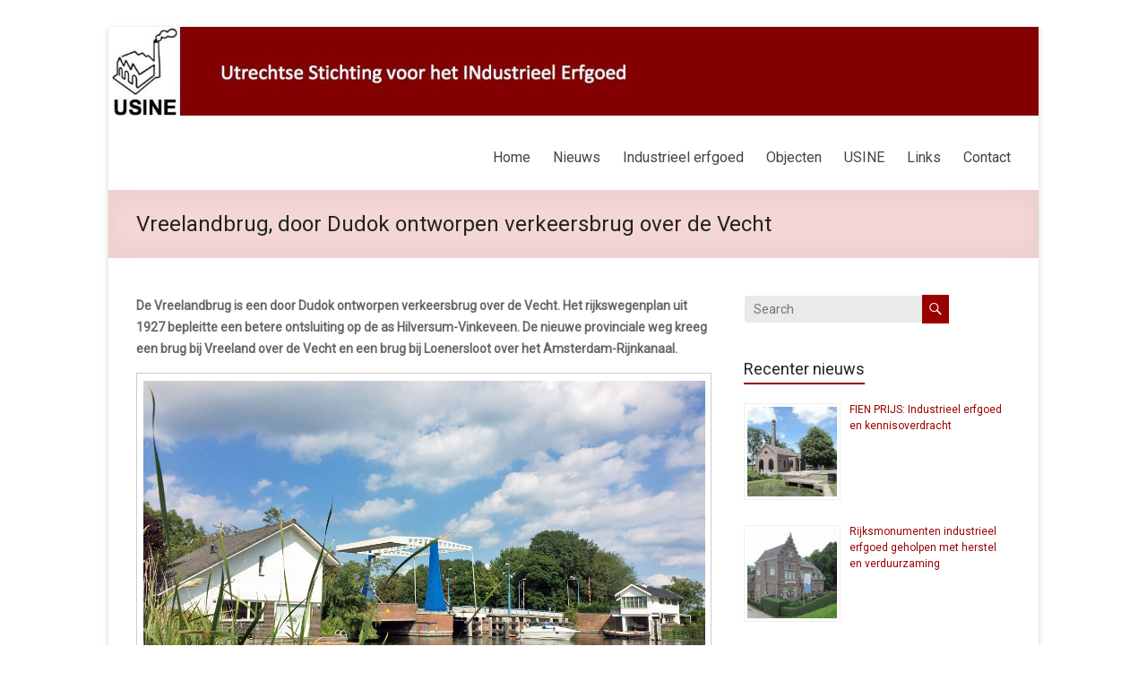

--- FILE ---
content_type: text/html; charset=UTF-8
request_url: https://www.usine-utrecht.nl/vreelandbrug-dudok-verkeersbrug-vecht-loenen-stichtse/
body_size: 17022
content:
<!DOCTYPE html><html lang="nl-NL"><head><script data-no-optimize="1">var litespeed_docref=sessionStorage.getItem("litespeed_docref");litespeed_docref&&(Object.defineProperty(document,"referrer",{get:function(){return litespeed_docref}}),sessionStorage.removeItem("litespeed_docref"));</script> <meta charset="UTF-8" /><meta name="viewport" content="width=device-width, initial-scale=1"><title>
Vreelandbrug, door Dudok ontworpen verkeersbrug over de Vecht - USINE</title><link rel="profile" href="http://gmpg.org/xfn/11" /><link rel="pingback" href="https://www.usine-utrecht.nl/xmlrpc.php" /><meta name='robots' content='index, follow, max-image-preview:large, max-snippet:-1, max-video-preview:-1' /><meta name="description" content="De Vreelandbrug is een door Dudok ontworpen verkeersbrug over de Vecht. De as Hilversum-Vinkeveen met nog een andere brug over het Amsterdam-Rijnkanaal." /><link rel="canonical" href="https://www.usine-utrecht.nl/vreelandbrug-dudok-verkeersbrug-vecht-loenen-stichtse/" /><meta property="og:locale" content="nl_NL" /><meta property="og:type" content="article" /><meta property="og:title" content="Vreelandbrug, door Dudok ontworpen verkeersbrug over de Vecht - USINE" /><meta property="og:description" content="De Vreelandbrug is een door Dudok ontworpen verkeersbrug over de Vecht. De as Hilversum-Vinkeveen met nog een andere brug over het Amsterdam-Rijnkanaal." /><meta property="og:url" content="https://www.usine-utrecht.nl/vreelandbrug-dudok-verkeersbrug-vecht-loenen-stichtse/" /><meta property="og:site_name" content="USINE" /><meta property="article:publisher" content="https://www.facebook.com/usine.provincieutrecht" /><meta property="article:author" content="@usine.provincieutrecht" /><meta property="article:published_time" content="2021-01-04T14:49:41+00:00" /><meta property="article:modified_time" content="2021-08-08T15:39:05+00:00" /><meta property="og:image" content="https://www.usine-utrecht.nl/wp-content/uploads/2020/02/Vreeland-Vreelandbrug-ophaalbrug-ontwerp-architect-Dudok.jpg" /><meta property="og:image:width" content="1200" /><meta property="og:image:height" content="806" /><meta property="og:image:type" content="image/jpeg" /><meta name="author" content="B" /><meta name="twitter:card" content="summary_large_image" /><meta name="twitter:creator" content="@Usine5" /><meta name="twitter:site" content="@usine5" /><meta name="twitter:label1" content="Geschreven door" /><meta name="twitter:data1" content="B" /><meta name="twitter:label2" content="Geschatte leestijd" /><meta name="twitter:data2" content="3 minuten" /> <script type="application/ld+json" class="yoast-schema-graph">{"@context":"https://schema.org","@graph":[{"@type":"Article","@id":"https://www.usine-utrecht.nl/vreelandbrug-dudok-verkeersbrug-vecht-loenen-stichtse/#article","isPartOf":{"@id":"https://www.usine-utrecht.nl/vreelandbrug-dudok-verkeersbrug-vecht-loenen-stichtse/"},"author":{"name":"B","@id":"https://www.usine-utrecht.nl/#/schema/person/fe3a4010a46872889b6eefa762d2a6e7"},"headline":"Vreelandbrug, door Dudok ontworpen verkeersbrug over de Vecht","datePublished":"2021-01-04T14:49:41+00:00","dateModified":"2021-08-08T15:39:05+00:00","mainEntityOfPage":{"@id":"https://www.usine-utrecht.nl/vreelandbrug-dudok-verkeersbrug-vecht-loenen-stichtse/"},"wordCount":393,"publisher":{"@id":"https://www.usine-utrecht.nl/#organization"},"image":{"@id":"https://www.usine-utrecht.nl/vreelandbrug-dudok-verkeersbrug-vecht-loenen-stichtse/#primaryimage"},"thumbnailUrl":"https://www.usine-utrecht.nl/wp-content/uploads/2020/02/Vreeland-Vreelandbrug-ophaalbrug-ontwerp-architect-Dudok.jpg","keywords":["automobiel","infrastructuur","Rijksmonument","Stichtse Vecht"],"articleSection":["Objecten","Top 100"],"inLanguage":"nl-NL"},{"@type":"WebPage","@id":"https://www.usine-utrecht.nl/vreelandbrug-dudok-verkeersbrug-vecht-loenen-stichtse/","url":"https://www.usine-utrecht.nl/vreelandbrug-dudok-verkeersbrug-vecht-loenen-stichtse/","name":"Vreelandbrug, door Dudok ontworpen verkeersbrug over de Vecht - USINE","isPartOf":{"@id":"https://www.usine-utrecht.nl/#website"},"primaryImageOfPage":{"@id":"https://www.usine-utrecht.nl/vreelandbrug-dudok-verkeersbrug-vecht-loenen-stichtse/#primaryimage"},"image":{"@id":"https://www.usine-utrecht.nl/vreelandbrug-dudok-verkeersbrug-vecht-loenen-stichtse/#primaryimage"},"thumbnailUrl":"https://www.usine-utrecht.nl/wp-content/uploads/2020/02/Vreeland-Vreelandbrug-ophaalbrug-ontwerp-architect-Dudok.jpg","datePublished":"2021-01-04T14:49:41+00:00","dateModified":"2021-08-08T15:39:05+00:00","description":"De Vreelandbrug is een door Dudok ontworpen verkeersbrug over de Vecht. De as Hilversum-Vinkeveen met nog een andere brug over het Amsterdam-Rijnkanaal.","breadcrumb":{"@id":"https://www.usine-utrecht.nl/vreelandbrug-dudok-verkeersbrug-vecht-loenen-stichtse/#breadcrumb"},"inLanguage":"nl-NL","potentialAction":[{"@type":"ReadAction","target":["https://www.usine-utrecht.nl/vreelandbrug-dudok-verkeersbrug-vecht-loenen-stichtse/"]}]},{"@type":"ImageObject","inLanguage":"nl-NL","@id":"https://www.usine-utrecht.nl/vreelandbrug-dudok-verkeersbrug-vecht-loenen-stichtse/#primaryimage","url":"https://www.usine-utrecht.nl/wp-content/uploads/2020/02/Vreeland-Vreelandbrug-ophaalbrug-ontwerp-architect-Dudok.jpg","contentUrl":"https://www.usine-utrecht.nl/wp-content/uploads/2020/02/Vreeland-Vreelandbrug-ophaalbrug-ontwerp-architect-Dudok.jpg","width":1200,"height":806},{"@type":"BreadcrumbList","@id":"https://www.usine-utrecht.nl/vreelandbrug-dudok-verkeersbrug-vecht-loenen-stichtse/#breadcrumb","itemListElement":[{"@type":"ListItem","position":1,"name":"Home","item":"https://www.usine-utrecht.nl/"},{"@type":"ListItem","position":2,"name":"Nieuws","item":"https://www.usine-utrecht.nl/nieuws/"},{"@type":"ListItem","position":3,"name":"Vreelandbrug, door Dudok ontworpen verkeersbrug over de Vecht"}]},{"@type":"WebSite","@id":"https://www.usine-utrecht.nl/#website","url":"https://www.usine-utrecht.nl/","name":"USINE","description":"Utrechtse Stichting voor het INdustrieel Erfgoed provincie Utrecht","publisher":{"@id":"https://www.usine-utrecht.nl/#organization"},"potentialAction":[{"@type":"SearchAction","target":{"@type":"EntryPoint","urlTemplate":"https://www.usine-utrecht.nl/?s={search_term_string}"},"query-input":{"@type":"PropertyValueSpecification","valueRequired":true,"valueName":"search_term_string"}}],"inLanguage":"nl-NL"},{"@type":"Organization","@id":"https://www.usine-utrecht.nl/#organization","name":"USINE","url":"https://www.usine-utrecht.nl/","logo":{"@type":"ImageObject","inLanguage":"nl-NL","@id":"https://www.usine-utrecht.nl/#/schema/logo/image/","url":"http://www.usine-utrecht.nl/wp-content/uploads/2015/03/Logo-USINE-456x456-wit-op-rood.jpg","contentUrl":"http://www.usine-utrecht.nl/wp-content/uploads/2015/03/Logo-USINE-456x456-wit-op-rood.jpg","width":456,"height":456,"caption":"USINE"},"image":{"@id":"https://www.usine-utrecht.nl/#/schema/logo/image/"},"sameAs":["https://www.facebook.com/usine.provincieutrecht","https://x.com/usine5","https://nl.pinterest.com/USINEUtrecht/"]},{"@type":"Person","@id":"https://www.usine-utrecht.nl/#/schema/person/fe3a4010a46872889b6eefa762d2a6e7","name":"B","image":{"@type":"ImageObject","inLanguage":"nl-NL","@id":"https://www.usine-utrecht.nl/#/schema/person/image/","url":"https://www.usine-utrecht.nl/wp-content/litespeed/avatar/fa10a43cc0eec015d0ec2fd48d33e0d9.jpg?ver=1768897984","contentUrl":"https://www.usine-utrecht.nl/wp-content/litespeed/avatar/fa10a43cc0eec015d0ec2fd48d33e0d9.jpg?ver=1768897984","caption":"B"},"sameAs":["http://www.usine-utrecht.nl","@usine.provincieutrecht","https://x.com/Usine5"]}]}</script> <link rel='dns-prefetch' href='//ws.sharethis.com' /><link rel='dns-prefetch' href='//fonts.googleapis.com' /><link rel="alternate" type="application/rss+xml" title="USINE &raquo; feed" href="https://www.usine-utrecht.nl/feed/" /><link rel="alternate" type="application/rss+xml" title="USINE &raquo; reacties feed" href="https://www.usine-utrecht.nl/comments/feed/" /><link rel="alternate" title="oEmbed (JSON)" type="application/json+oembed" href="https://www.usine-utrecht.nl/wp-json/oembed/1.0/embed?url=https%3A%2F%2Fwww.usine-utrecht.nl%2Fvreelandbrug-dudok-verkeersbrug-vecht-loenen-stichtse%2F" /><link rel="alternate" title="oEmbed (XML)" type="text/xml+oembed" href="https://www.usine-utrecht.nl/wp-json/oembed/1.0/embed?url=https%3A%2F%2Fwww.usine-utrecht.nl%2Fvreelandbrug-dudok-verkeersbrug-vecht-loenen-stichtse%2F&#038;format=xml" /><style id='wp-img-auto-sizes-contain-inline-css' type='text/css'>img:is([sizes=auto i],[sizes^="auto," i]){contain-intrinsic-size:3000px 1500px}
/*# sourceURL=wp-img-auto-sizes-contain-inline-css */</style><link data-optimized="1" rel='stylesheet' id='wp-block-library-css' href='https://www.usine-utrecht.nl/wp-content/litespeed/css/3a000618f860cdc9bb02a6207f360ba5.css?ver=60ba5' type='text/css' media='all' /><style id='global-styles-inline-css' type='text/css'>:root{--wp--preset--aspect-ratio--square: 1;--wp--preset--aspect-ratio--4-3: 4/3;--wp--preset--aspect-ratio--3-4: 3/4;--wp--preset--aspect-ratio--3-2: 3/2;--wp--preset--aspect-ratio--2-3: 2/3;--wp--preset--aspect-ratio--16-9: 16/9;--wp--preset--aspect-ratio--9-16: 9/16;--wp--preset--color--black: #000000;--wp--preset--color--cyan-bluish-gray: #abb8c3;--wp--preset--color--white: #ffffff;--wp--preset--color--pale-pink: #f78da7;--wp--preset--color--vivid-red: #cf2e2e;--wp--preset--color--luminous-vivid-orange: #ff6900;--wp--preset--color--luminous-vivid-amber: #fcb900;--wp--preset--color--light-green-cyan: #7bdcb5;--wp--preset--color--vivid-green-cyan: #00d084;--wp--preset--color--pale-cyan-blue: #8ed1fc;--wp--preset--color--vivid-cyan-blue: #0693e3;--wp--preset--color--vivid-purple: #9b51e0;--wp--preset--gradient--vivid-cyan-blue-to-vivid-purple: linear-gradient(135deg,rgb(6,147,227) 0%,rgb(155,81,224) 100%);--wp--preset--gradient--light-green-cyan-to-vivid-green-cyan: linear-gradient(135deg,rgb(122,220,180) 0%,rgb(0,208,130) 100%);--wp--preset--gradient--luminous-vivid-amber-to-luminous-vivid-orange: linear-gradient(135deg,rgb(252,185,0) 0%,rgb(255,105,0) 100%);--wp--preset--gradient--luminous-vivid-orange-to-vivid-red: linear-gradient(135deg,rgb(255,105,0) 0%,rgb(207,46,46) 100%);--wp--preset--gradient--very-light-gray-to-cyan-bluish-gray: linear-gradient(135deg,rgb(238,238,238) 0%,rgb(169,184,195) 100%);--wp--preset--gradient--cool-to-warm-spectrum: linear-gradient(135deg,rgb(74,234,220) 0%,rgb(151,120,209) 20%,rgb(207,42,186) 40%,rgb(238,44,130) 60%,rgb(251,105,98) 80%,rgb(254,248,76) 100%);--wp--preset--gradient--blush-light-purple: linear-gradient(135deg,rgb(255,206,236) 0%,rgb(152,150,240) 100%);--wp--preset--gradient--blush-bordeaux: linear-gradient(135deg,rgb(254,205,165) 0%,rgb(254,45,45) 50%,rgb(107,0,62) 100%);--wp--preset--gradient--luminous-dusk: linear-gradient(135deg,rgb(255,203,112) 0%,rgb(199,81,192) 50%,rgb(65,88,208) 100%);--wp--preset--gradient--pale-ocean: linear-gradient(135deg,rgb(255,245,203) 0%,rgb(182,227,212) 50%,rgb(51,167,181) 100%);--wp--preset--gradient--electric-grass: linear-gradient(135deg,rgb(202,248,128) 0%,rgb(113,206,126) 100%);--wp--preset--gradient--midnight: linear-gradient(135deg,rgb(2,3,129) 0%,rgb(40,116,252) 100%);--wp--preset--font-size--small: 13px;--wp--preset--font-size--medium: 20px;--wp--preset--font-size--large: 36px;--wp--preset--font-size--x-large: 42px;--wp--preset--spacing--20: 0.44rem;--wp--preset--spacing--30: 0.67rem;--wp--preset--spacing--40: 1rem;--wp--preset--spacing--50: 1.5rem;--wp--preset--spacing--60: 2.25rem;--wp--preset--spacing--70: 3.38rem;--wp--preset--spacing--80: 5.06rem;--wp--preset--shadow--natural: 6px 6px 9px rgba(0, 0, 0, 0.2);--wp--preset--shadow--deep: 12px 12px 50px rgba(0, 0, 0, 0.4);--wp--preset--shadow--sharp: 6px 6px 0px rgba(0, 0, 0, 0.2);--wp--preset--shadow--outlined: 6px 6px 0px -3px rgb(255, 255, 255), 6px 6px rgb(0, 0, 0);--wp--preset--shadow--crisp: 6px 6px 0px rgb(0, 0, 0);}:where(.is-layout-flex){gap: 0.5em;}:where(.is-layout-grid){gap: 0.5em;}body .is-layout-flex{display: flex;}.is-layout-flex{flex-wrap: wrap;align-items: center;}.is-layout-flex > :is(*, div){margin: 0;}body .is-layout-grid{display: grid;}.is-layout-grid > :is(*, div){margin: 0;}:where(.wp-block-columns.is-layout-flex){gap: 2em;}:where(.wp-block-columns.is-layout-grid){gap: 2em;}:where(.wp-block-post-template.is-layout-flex){gap: 1.25em;}:where(.wp-block-post-template.is-layout-grid){gap: 1.25em;}.has-black-color{color: var(--wp--preset--color--black) !important;}.has-cyan-bluish-gray-color{color: var(--wp--preset--color--cyan-bluish-gray) !important;}.has-white-color{color: var(--wp--preset--color--white) !important;}.has-pale-pink-color{color: var(--wp--preset--color--pale-pink) !important;}.has-vivid-red-color{color: var(--wp--preset--color--vivid-red) !important;}.has-luminous-vivid-orange-color{color: var(--wp--preset--color--luminous-vivid-orange) !important;}.has-luminous-vivid-amber-color{color: var(--wp--preset--color--luminous-vivid-amber) !important;}.has-light-green-cyan-color{color: var(--wp--preset--color--light-green-cyan) !important;}.has-vivid-green-cyan-color{color: var(--wp--preset--color--vivid-green-cyan) !important;}.has-pale-cyan-blue-color{color: var(--wp--preset--color--pale-cyan-blue) !important;}.has-vivid-cyan-blue-color{color: var(--wp--preset--color--vivid-cyan-blue) !important;}.has-vivid-purple-color{color: var(--wp--preset--color--vivid-purple) !important;}.has-black-background-color{background-color: var(--wp--preset--color--black) !important;}.has-cyan-bluish-gray-background-color{background-color: var(--wp--preset--color--cyan-bluish-gray) !important;}.has-white-background-color{background-color: var(--wp--preset--color--white) !important;}.has-pale-pink-background-color{background-color: var(--wp--preset--color--pale-pink) !important;}.has-vivid-red-background-color{background-color: var(--wp--preset--color--vivid-red) !important;}.has-luminous-vivid-orange-background-color{background-color: var(--wp--preset--color--luminous-vivid-orange) !important;}.has-luminous-vivid-amber-background-color{background-color: var(--wp--preset--color--luminous-vivid-amber) !important;}.has-light-green-cyan-background-color{background-color: var(--wp--preset--color--light-green-cyan) !important;}.has-vivid-green-cyan-background-color{background-color: var(--wp--preset--color--vivid-green-cyan) !important;}.has-pale-cyan-blue-background-color{background-color: var(--wp--preset--color--pale-cyan-blue) !important;}.has-vivid-cyan-blue-background-color{background-color: var(--wp--preset--color--vivid-cyan-blue) !important;}.has-vivid-purple-background-color{background-color: var(--wp--preset--color--vivid-purple) !important;}.has-black-border-color{border-color: var(--wp--preset--color--black) !important;}.has-cyan-bluish-gray-border-color{border-color: var(--wp--preset--color--cyan-bluish-gray) !important;}.has-white-border-color{border-color: var(--wp--preset--color--white) !important;}.has-pale-pink-border-color{border-color: var(--wp--preset--color--pale-pink) !important;}.has-vivid-red-border-color{border-color: var(--wp--preset--color--vivid-red) !important;}.has-luminous-vivid-orange-border-color{border-color: var(--wp--preset--color--luminous-vivid-orange) !important;}.has-luminous-vivid-amber-border-color{border-color: var(--wp--preset--color--luminous-vivid-amber) !important;}.has-light-green-cyan-border-color{border-color: var(--wp--preset--color--light-green-cyan) !important;}.has-vivid-green-cyan-border-color{border-color: var(--wp--preset--color--vivid-green-cyan) !important;}.has-pale-cyan-blue-border-color{border-color: var(--wp--preset--color--pale-cyan-blue) !important;}.has-vivid-cyan-blue-border-color{border-color: var(--wp--preset--color--vivid-cyan-blue) !important;}.has-vivid-purple-border-color{border-color: var(--wp--preset--color--vivid-purple) !important;}.has-vivid-cyan-blue-to-vivid-purple-gradient-background{background: var(--wp--preset--gradient--vivid-cyan-blue-to-vivid-purple) !important;}.has-light-green-cyan-to-vivid-green-cyan-gradient-background{background: var(--wp--preset--gradient--light-green-cyan-to-vivid-green-cyan) !important;}.has-luminous-vivid-amber-to-luminous-vivid-orange-gradient-background{background: var(--wp--preset--gradient--luminous-vivid-amber-to-luminous-vivid-orange) !important;}.has-luminous-vivid-orange-to-vivid-red-gradient-background{background: var(--wp--preset--gradient--luminous-vivid-orange-to-vivid-red) !important;}.has-very-light-gray-to-cyan-bluish-gray-gradient-background{background: var(--wp--preset--gradient--very-light-gray-to-cyan-bluish-gray) !important;}.has-cool-to-warm-spectrum-gradient-background{background: var(--wp--preset--gradient--cool-to-warm-spectrum) !important;}.has-blush-light-purple-gradient-background{background: var(--wp--preset--gradient--blush-light-purple) !important;}.has-blush-bordeaux-gradient-background{background: var(--wp--preset--gradient--blush-bordeaux) !important;}.has-luminous-dusk-gradient-background{background: var(--wp--preset--gradient--luminous-dusk) !important;}.has-pale-ocean-gradient-background{background: var(--wp--preset--gradient--pale-ocean) !important;}.has-electric-grass-gradient-background{background: var(--wp--preset--gradient--electric-grass) !important;}.has-midnight-gradient-background{background: var(--wp--preset--gradient--midnight) !important;}.has-small-font-size{font-size: var(--wp--preset--font-size--small) !important;}.has-medium-font-size{font-size: var(--wp--preset--font-size--medium) !important;}.has-large-font-size{font-size: var(--wp--preset--font-size--large) !important;}.has-x-large-font-size{font-size: var(--wp--preset--font-size--x-large) !important;}
/*# sourceURL=global-styles-inline-css */</style><style id='classic-theme-styles-inline-css' type='text/css'>/*! This file is auto-generated */
.wp-block-button__link{color:#fff;background-color:#32373c;border-radius:9999px;box-shadow:none;text-decoration:none;padding:calc(.667em + 2px) calc(1.333em + 2px);font-size:1.125em}.wp-block-file__button{background:#32373c;color:#fff;text-decoration:none}
/*# sourceURL=/wp-includes/css/classic-themes.min.css */</style><link data-optimized="1" rel='stylesheet' id='spacious_style-css' href='https://www.usine-utrecht.nl/wp-content/litespeed/css/853460ca0b87cc080d4d901464333a38.css?ver=33a38' type='text/css' media='all' /><link rel='stylesheet' id='spacious_googlefonts-css' href='//fonts.googleapis.com/css?family=Roboto&#038;ver=6.9&#038;display=swap' type='text/css' media='all' /><link data-optimized="1" rel='stylesheet' id='tablepress-default-css' href='https://www.usine-utrecht.nl/wp-content/litespeed/css/6790dc78500a9b6750083f6f20f4ed40.css?ver=4ed40' type='text/css' media='all' /><link data-optimized="1" rel='stylesheet' id='__EPYT__style-css' href='https://www.usine-utrecht.nl/wp-content/litespeed/css/a07252dd357c7345fdcc24893c4fbc7b.css?ver=fbc7b' type='text/css' media='all' /><style id='__EPYT__style-inline-css' type='text/css'>.epyt-gallery-thumb {
                        width: 100%;
                }
                
/*# sourceURL=__EPYT__style-inline-css */</style><link data-optimized="1" rel='stylesheet' id='cyclone-template-style-standard-0-css' href='https://www.usine-utrecht.nl/wp-content/litespeed/css/16bce4b6844a5fd008712b12f03f99c7.css?ver=f99c7' type='text/css' media='all' /><link data-optimized="1" rel='stylesheet' id='wp_edit_column-styles-css' href='https://www.usine-utrecht.nl/wp-content/litespeed/css/c6b8d465c9b2005b90ba43130cdbd58c.css?ver=bd58c' type='text/css' media='all' /> <script id='st_insights_js' type="text/javascript" src="https://ws.sharethis.com/button/st_insights.js?publisher=4d48b7c5-0ae3-43d4-bfbe-3ff8c17a8ae6&amp;product=simpleshare&amp;ver=8.5.3" id="ssba-sharethis-js" defer data-deferred="1"></script> <script type="text/javascript" src="https://www.usine-utrecht.nl/wp-includes/js/jquery/jquery.min.js" id="jquery-core-js"></script> <script data-optimized="1" type="text/javascript" src="https://www.usine-utrecht.nl/wp-content/litespeed/js/949cc4a1581e4d6309e16a9efa919990.js?ver=19990" id="jquery-migrate-js" defer data-deferred="1"></script> <script data-optimized="1" type="text/javascript" src="https://www.usine-utrecht.nl/wp-content/litespeed/js/aa6b009cbeac8a37c1e5512a4a77355f.js?ver=7355f" id="spacious-custom-js" defer data-deferred="1"></script> <script type="text/javascript" id="__ytprefs__-js-extra" src="[data-uri]" defer></script> <script data-optimized="1" type="text/javascript" src="https://www.usine-utrecht.nl/wp-content/litespeed/js/fba9f5026fb82464526eacac94cd6484.js?ver=d6484" id="__ytprefs__-js" defer data-deferred="1"></script> <link rel="https://api.w.org/" href="https://www.usine-utrecht.nl/wp-json/" /><link rel="alternate" title="JSON" type="application/json" href="https://www.usine-utrecht.nl/wp-json/wp/v2/posts/1497" /><link rel="EditURI" type="application/rsd+xml" title="RSD" href="https://www.usine-utrecht.nl/xmlrpc.php?rsd" /><meta name="generator" content="WordPress 6.9" /><link rel='shortlink' href='https://www.usine-utrecht.nl/?p=1497' /><link rel="apple-touch-icon" sizes="57x57" href="/wp-content/uploads/fbrfg/apple-touch-icon-57x57.png"><link rel="apple-touch-icon" sizes="60x60" href="/wp-content/uploads/fbrfg/apple-touch-icon-60x60.png"><link rel="apple-touch-icon" sizes="72x72" href="/wp-content/uploads/fbrfg/apple-touch-icon-72x72.png"><link rel="apple-touch-icon" sizes="76x76" href="/wp-content/uploads/fbrfg/apple-touch-icon-76x76.png"><link rel="apple-touch-icon" sizes="114x114" href="/wp-content/uploads/fbrfg/apple-touch-icon-114x114.png"><link rel="apple-touch-icon" sizes="120x120" href="/wp-content/uploads/fbrfg/apple-touch-icon-120x120.png"><link rel="apple-touch-icon" sizes="144x144" href="/wp-content/uploads/fbrfg/apple-touch-icon-144x144.png"><link rel="apple-touch-icon" sizes="152x152" href="/wp-content/uploads/fbrfg/apple-touch-icon-152x152.png"><link rel="apple-touch-icon" sizes="180x180" href="/wp-content/uploads/fbrfg/apple-touch-icon-180x180.png"><link rel="icon" type="image/png" href="/wp-content/uploads/fbrfg/favicon-32x32.png" sizes="32x32"><link rel="icon" type="image/png" href="/wp-content/uploads/fbrfg/android-chrome-192x192.png" sizes="192x192"><link rel="icon" type="image/png" href="/wp-content/uploads/fbrfg/favicon-96x96.png" sizes="96x96"><link rel="icon" type="image/png" href="/wp-content/uploads/fbrfg/favicon-16x16.png" sizes="16x16"><link rel="manifest" href="/wp-content/uploads/fbrfg/manifest.json"><link rel="shortcut icon" href="/wp-content/uploads/fbrfg/favicon.ico"><meta name="msapplication-TileColor" content="#da532c"><meta name="msapplication-TileImage" content="/wp-content/uploads/fbrfg/mstile-144x144.png"><meta name="msapplication-config" content="/wp-content/uploads/fbrfg/browserconfig.xml"><meta name="theme-color" content="#ffffff"><link rel="shortcut icon" href="http://www.usine-utrecht.nl/wp-content/uploads/Favicon-Logo-USINE-wit-op-rood.jpg" type="image/x-icon" /><style type="text/css">blockquote { border-left: 3px solid #990000; }
			.spacious-button, input[type="reset"], input[type="button"], input[type="submit"], button { background-color: #990000; }
			.previous a:hover, .next a:hover { 	color: #990000; }
			a { color: #990000; }
			#site-title a:hover { color: #990000; }
			.main-navigation ul li.current_page_item a, .main-navigation ul li:hover > a { color: #990000; }
			.main-navigation ul li ul { border-top: 1px solid #990000; }
			.main-navigation ul li ul li a:hover, .main-navigation ul li ul li:hover > a, .main-navigation ul li.current-menu-item ul li a:hover { color: #990000; }
			.site-header .menu-toggle:hover { background: #990000; }
			.main-small-navigation li:hover { background: #990000; }
			.main-small-navigation ul > .current_page_item, .main-small-navigation ul > .current-menu-item { background: #990000; }
			.main-navigation a:hover, .main-navigation ul li.current-menu-item a, .main-navigation ul li.current_page_ancestor a, .main-navigation ul li.current-menu-ancestor a, .main-navigation ul li.current_page_item a, .main-navigation ul li:hover > a  { color: #990000; }
			.small-menu a:hover, .small-menu ul li.current-menu-item a, .small-menu ul li.current_page_ancestor a, .small-menu ul li.current-menu-ancestor a, .small-menu ul li.current_page_item a, .small-menu ul li:hover > a { color: #990000; }
			#featured-slider .slider-read-more-button { background-color: #990000; }
			#controllers a:hover, #controllers a.active { background-color: #990000; color: #990000; }
			.breadcrumb a:hover { color: #990000; }
			.tg-one-half .widget-title a:hover, .tg-one-third .widget-title a:hover, .tg-one-fourth .widget-title a:hover { color: #990000; }
			.pagination span { background-color: #990000; }
			.pagination a span:hover { color: #990000; border-color: #990000; }
			.widget_testimonial .testimonial-post { border-color: #990000 #EAEAEA #EAEAEA #EAEAEA; }
			.call-to-action-content-wrapper { border-color: #EAEAEA #EAEAEA #EAEAEA #990000; }
			.call-to-action-button { background-color: #990000; }
			#content .comments-area a.comment-permalink:hover { color: #990000; }
			.comments-area .comment-author-link a:hover { color: #990000; }
			.comments-area .comment-author-link span { background-color: #990000; }
			.comment .comment-reply-link:hover { color: #990000; }
			.nav-previous a:hover, .nav-next a:hover { color: #990000; }
			#wp-calendar #today { color: #990000; }
			.widget-title span { border-bottom: 2px solid #990000; }
			.footer-widgets-area a:hover { color: #990000 !important; }
			.footer-socket-wrapper .copyright a:hover { color: #990000; }
			a#back-top:before { background-color: #990000; }
			.read-more, .more-link { color: #990000; }
			.post .entry-title a:hover, .page .entry-title a:hover { color: #990000; }
			.entry-meta .read-more-link { background-color: #990000; }
			.entry-meta a:hover, .type-page .entry-meta a:hover { color: #990000; }
			.single #content .tags a:hover { color: #990000; }
			.widget_testimonial .testimonial-icon:before { color: #990000; }
			a#scroll-up { background-color: #990000; }
			#search-form span { background-color: #990000; }
			.widget_featured_posts .tg-one-half .entry-title a:hover { color: #990000; }
			.woocommerce a.button, .woocommerce button.button, .woocommerce input.button, .woocommerce #respond input#submit, .woocommerce #content input.button, .woocommerce-page a.button, .woocommerce-page button.button, .woocommerce-page input.button, .woocommerce-page #respond input#submit, .woocommerce-page #content input.button { background-color: #990000; }
			.woocommerce a.button:hover,.woocommerce button.button:hover,.woocommerce input.button:hover,.woocommerce #respond input#submit:hover,.woocommerce #content input.button:hover,.woocommerce-page a.button:hover,.woocommerce-page button.button:hover,.woocommerce-page input.button:hover,.woocommerce-page #respond input#submit:hover,.woocommerce-page #content input.button:hover { background-color: #990000; }
			#content .wp-pagenavi .current, #content .wp-pagenavi a:hover { background-color: #990000; } #site-title a { font-family: "Roboto"; } #site-description { font-family: "Roboto"; } .main-navigation li, .small-menu li { font-family: "Roboto"; } h1, h2, h3, h4, h5, h6 { font-family: "Roboto"; } body, button, input, select, textarea, p, .entry-meta, .read-more, .more-link, .widget_testimonial .testimonial-author, #featured-slider .slider-read-more-button { font-family: "Roboto"; } #featured-slider .entry-title span  { font-size: 20px; } #featured-slider .entry-content p  { font-size: 12px; } #featured-slider .slider-read-more-button { font-size: 16px; } .breadcrumb { font-size: 10px; } .header-post-title-class  { font-size: 24px; } .post .entry-title, .page .entry-title, .widget_featured_posts .tg-one-half .entry-title { font-size: 20px; } #secondary h3.widget-title, .widget_service_block .widget-title, .widget_featured_single_post .widget-title, .widget_testimonial .widget-title, .widget_recent_work .tg-one-half .widget-title, .widget_recent_work .tg-one-third .widget-title, .widget_recent_work .tg-one-fourth .widget-title { font-size: 18px; } #colophon .widget-title { font-size: 18px; } .widget_our_clients .widget-title, .widget_featured_posts .widget-title { font-size: 24px; } .call-to-action-content h3 { font-size: 20px; } .call-to-action-button { font-size: 18px; } .comments-title, .comment-reply-title { font-size: 20px; } body, button, input, select, textarea, p, dl, .spacious-button, input[type="reset"], input[type="button"], input[type="submit"], button, .previous a, .next a, .widget_testimonial .testimonial-author span, .nav-previous a, .nav-next a, #respond h3#reply-title #cancel-comment-reply-link, #respond form input[type="text"],
#respond form textarea, #secondary .widget, .error-404 .widget { font-size: 14px; } .entry-meta { font-size: 10px; } .read-more, .more-link { font-size: 12px; } #colophon, #colophon p { font-size: 10px; } .footer-socket-wrapper .copyright { font-size: 10px; } #colophon .small-menu a { font-size: 10px; } .main-navigation ul li ul li a { color: #990000; } #header-meta { background-color: #f4d7d4; } th, td { border: 1px solid #ffffff; } hr { border-color: #ffffff; } blockquote,input.s,input[type=email],input[type=email]:focus,input[type=password],input[type=password]:focus,input[type=search]:focus,input[type=text],input[type=text]:focus,pre,textarea,textarea:focus{border:1px solid #ffffff}input.s:focus{border-color:#ffffff}.next a,.previous a{border:1px solid #ffffff}#featured-slider,#header-meta,#header-text-nav-container,.header-image,.header-post-title-container,.main-navigation ul li ul li{border-bottom:1px solid #ffffff}.meta{border-bottom:1px dashed #ffffff;border-top:1px dashed #ffffff}.meta li{border-left:1px solid #ffffff}.pagination span{border:1px solid #ffffff}.widget_testimonial .testimonial-post{border-color:#990000 #ffffff #ffffff}.call-to-action-content-wrapper{border-color:#ffffff #ffffff #ffffff #990000}.comment-content,.nav-next a,.nav-previous a{border:1px solid #ffffff}#colophon .widget ul li,#secondary .widget ul li{border-bottom:1px solid #ffffff}.footer-socket-wrapper,.footer-widgets-wrapper{border-top:1px solid #ffffff}.entry-meta,.single #content .tags a{border:1px solid #ffffff}; .breadcrumb, .breadcrumb a { color: #444444; } .header-post-title-container { background-color: #f4d7d4; } #featured-slider .slider-read-more-button { background-color: #990000; } .entry-meta a, .type-page .entry-meta a { color: #999999; } .entry-meta .read-more-link { background-color: #990000; } .read-more, .more-link { color: #990000; } #main { background-color: #ffffff; } .comment-content { background-color: #eaeaea; } input[type="text"], input[type="email"], input[type="password"], textarea { background-color: #eaeaea; } .call-to-action-content-wrapper { background-color: #f4d7d4; } .call-to-action-button  { color: #eaeaea; } .call-to-action-button  { background-color: #990000; } #colophon .widget-title   { color: #f4d7d4; } .footer-socket-wrapper { background-color: #eaeaea; }</style><style type="text/css">#site-title,
		#site-description {
			position: absolute;
			clip: rect(1px, 1px, 1px, 1px);
		}</style><style type="text/css" id="custom-background-css">body.custom-background { background-color: #ffffff; }</style><link data-optimized="1" rel='stylesheet' id='simple-share-buttons-adder-ssba-css' href='https://www.usine-utrecht.nl/wp-content/litespeed/css/901f3a45f88cde67d9f9add4ee720953.css?ver=20953' type='text/css' media='all' /><style id='simple-share-buttons-adder-ssba-inline-css' type='text/css'>.ssba {
									
									
									
									
								}
								.ssba img
								{
									width: 35px !important;
									padding: 6px;
									border:  0;
									box-shadow: none !important;
									display: inline !important;
									vertical-align: middle;
									box-sizing: unset;
								}

								.ssba-classic-2 .ssbp-text {
									display: none!important;
								}

								.ssba .fb-save
								{
								padding: 6px;
								line-height: 30px; }
								.ssba, .ssba a
								{
									text-decoration:none;
									background: none;
									
									font-size: 12px;
									
									font-weight: normal;
								}
								

			   #ssba-bar-2 .ssbp-bar-list {
					max-width: 48px !important;;
			   }
			   #ssba-bar-2 .ssbp-bar-list li a {height: 48px !important; width: 48px !important; 
				}
				#ssba-bar-2 .ssbp-bar-list li a:hover {
				}

				#ssba-bar-2 .ssbp-bar-list li a svg,
				 #ssba-bar-2 .ssbp-bar-list li a svg path, .ssbp-bar-list li a.ssbp-surfingbird span:not(.color-icon) svg polygon {line-height: 48px !important;; font-size: 18px;}
				#ssba-bar-2 .ssbp-bar-list li a:hover svg,
				 #ssba-bar-2 .ssbp-bar-list li a:hover svg path, .ssbp-bar-list li a.ssbp-surfingbird span:not(.color-icon) svg polygon {}
				#ssba-bar-2 .ssbp-bar-list li {
				margin: 0px 0!important;
				}@media only screen and ( max-width: 750px ) {
				#ssba-bar-2 {
				display: block;
				}
			}
/*# sourceURL=simple-share-buttons-adder-ssba-inline-css */</style><link data-optimized="1" rel='stylesheet' id='rpwe-style-css' href='https://www.usine-utrecht.nl/wp-content/litespeed/css/ea2c0fb001d04d3a33949d2674b8d076.css?ver=8d076' type='text/css' media='all' /></head><body class="wp-singular post-template-default single single-post postid-1497 single-format-standard custom-background wp-theme-spacious-pro  narrow-978"><div id="page" class="hfeed site"><header id="masthead" class="site-header clearfix">
<a href="https://www.usine-utrecht.nl/" title="USINE" rel="home">
<img src="https://www.usine-utrecht.nl/wp-content/uploads/cropped-Header-Usine-website-1400-x-135.jpg" class="header-image" width="1400" height="134" alt="USINE">
</a><div id="header-text-nav-container"><div class="inner-wrap"><div id="header-text-nav-wrap" class="clearfix"><div id="header-left-section"></div><div id="header-right-section"><nav id="site-navigation" class="main-navigation" role="navigation"><h1 class="menu-toggle">Menu</h1><div class="menu-menu-widgets-container"><ul id="menu-menu-widgets" class="menu"><li id="menu-item-129" class="menu-item menu-item-type-post_type menu-item-object-page menu-item-home menu-item-129"><a href="https://www.usine-utrecht.nl/">Home</a></li><li id="menu-item-2499" class="menu-item menu-item-type-taxonomy menu-item-object-category menu-item-2499"><a href="https://www.usine-utrecht.nl/category/nieuws/">Nieuws</a></li><li id="menu-item-130" class="menu-item menu-item-type-post_type menu-item-object-page menu-item-has-children menu-item-130"><a href="https://www.usine-utrecht.nl/industrieel-erfgoed/">Industrieel erfgoed</a><ul class="sub-menu"><li id="menu-item-4341" class="menu-item menu-item-type-post_type menu-item-object-page menu-item-4341"><a href="https://www.usine-utrecht.nl/industrieel-erfgoed/">Industrieel erfgoed</a></li><li id="menu-item-13841" class="menu-item menu-item-type-post_type menu-item-object-page menu-item-13841"><a href="https://www.usine-utrecht.nl/industrieel-erfgoed/top-100/">Top-100</a></li><li id="menu-item-4113" class="menu-item menu-item-type-post_type menu-item-object-page menu-item-4113"><a href="https://www.usine-utrecht.nl/industrieel-erfgoed/industrieel-erfgoed-industrialisatie/">Industrialisatie</a></li><li id="menu-item-966" class="menu-item menu-item-type-post_type menu-item-object-page menu-item-966"><a href="https://www.usine-utrecht.nl/industrieel-erfgoed/gemeente/">Industrieel erfgoed per gemeente</a></li><li id="menu-item-373" class="menu-item menu-item-type-post_type menu-item-object-page menu-item-373"><a href="https://www.usine-utrecht.nl/industrieel-erfgoed/gered/">Gered erfgoed</a></li><li id="menu-item-423" class="menu-item menu-item-type-post_type menu-item-object-page menu-item-423"><a href="https://www.usine-utrecht.nl/industrieel-erfgoed/bedreigd/">Bedreigd erfgoed</a></li><li id="menu-item-372" class="menu-item menu-item-type-post_type menu-item-object-page menu-item-372"><a href="https://www.usine-utrecht.nl/industrieel-erfgoed/gesloopt/">Gesloopt erfgoed</a></li><li id="menu-item-420" class="menu-item menu-item-type-post_type menu-item-object-page menu-item-420"><a href="https://www.usine-utrecht.nl/industrieel-erfgoed/verantwoording/">Verantwoording</a></li></ul></li><li id="menu-item-132" class="menu-item menu-item-type-taxonomy menu-item-object-category current-post-ancestor current-menu-parent current-post-parent menu-item-has-children menu-item-132"><a href="https://www.usine-utrecht.nl/category/objecten/">Objecten</a><ul class="sub-menu"><li id="menu-item-339" class="menu-item menu-item-type-taxonomy menu-item-object-category menu-item-339"><a href="https://www.usine-utrecht.nl/category/objecten/20-vensters/">20 Vensters</a></li><li id="menu-item-169" class="menu-item menu-item-type-taxonomy menu-item-object-category current-post-ancestor current-menu-parent current-post-parent menu-item-169"><a href="https://www.usine-utrecht.nl/category/objecten/top-100/">Top-100</a></li><li id="menu-item-1696" class="menu-item menu-item-type-taxonomy menu-item-object-category menu-item-1696"><a href="https://www.usine-utrecht.nl/category/objecten/overig/">Overig</a></li></ul></li><li id="menu-item-158" class="menu-item menu-item-type-post_type menu-item-object-page menu-item-has-children menu-item-158"><a href="https://www.usine-utrecht.nl/over-historie-behoud-industrieel-erfgoed/">USINE</a><ul class="sub-menu"><li id="menu-item-200" class="menu-item menu-item-type-post_type menu-item-object-page menu-item-200"><a href="https://www.usine-utrecht.nl/over-historie-behoud-industrieel-erfgoed/publicaties/">Publicaties</a></li><li id="menu-item-207" class="menu-item menu-item-type-post_type menu-item-object-page menu-item-207"><a href="https://www.usine-utrecht.nl/over-historie-behoud-industrieel-erfgoed/historie-usine/">Historie USINE</a></li></ul></li><li id="menu-item-399" class="menu-item menu-item-type-post_type menu-item-object-page menu-item-has-children menu-item-399"><a href="https://www.usine-utrecht.nl/industrieel-erfgoed-provincie-nederland-links/">Links</a><ul class="sub-menu"><li id="menu-item-400" class="menu-item menu-item-type-post_type menu-item-object-page menu-item-400"><a href="https://www.usine-utrecht.nl/industrieel-erfgoed-provincie-nederland-links/literatuur/">Literatuur</a></li><li id="menu-item-419" class="menu-item menu-item-type-post_type menu-item-object-page menu-item-419"><a href="https://www.usine-utrecht.nl/industrieel-erfgoed-provincie-nederland-links/musea/">Musea en sites</a></li></ul></li><li id="menu-item-154" class="menu-item menu-item-type-post_type menu-item-object-page menu-item-154"><a href="https://www.usine-utrecht.nl/contact/">Contact</a></li></ul></div></nav></div></div></div></div><div class="header-post-title-container clearfix"><div class="inner-wrap"><div class="post-title-wrapper"><h1 class="header-post-title-class entry-title">Vreelandbrug, door Dudok ontworpen verkeersbrug over de Vecht</h1></div></div></div></header><div id="main" class="clearfix"><div class="inner-wrap"><div id="primary"><div id="content" class="clearfix"><article id="post-1497" class="post-1497 post type-post status-publish format-standard has-post-thumbnail hentry category-objecten category-top-100 tag-automobiel tag-infrastructuur tag-rijksmonument tag-stichtse-vecht"><div class="entry-content clearfix"><p><strong>De Vreelandbrug is een door Dudok ontworpen verkeersbrug over de Vecht. Het rijkswegenplan uit 1927 bepleitte een betere ontsluiting op de as Hilversum-Vinkeveen. De nieuwe provinciale weg kreeg een brug bij Vreeland over de Vecht en een brug bij Loenersloot over het Amsterdam-Rijnkanaal.</strong></p><div id="attachment_6023" style="width: 1210px" class="wp-caption aligncenter"><a href="https://www.usine-utrecht.nl/vreelandbrug-dudok-verkeersbrug-vecht-loenen-stichtse/" rel="attachment wp-att-3693"><img fetchpriority="high" decoding="async" aria-describedby="caption-attachment-6023" class="wp-image-6023 size-full" src="https://www.usine-utrecht.nl/wp-content/uploads/2020/02/Vreeland-Vreelandbrug-ophaalbrug-ontwerp-architect-Dudok.jpg" alt="" width="1200" height="806" data-id="3693" srcset="https://www.usine-utrecht.nl/wp-content/uploads/2020/02/Vreeland-Vreelandbrug-ophaalbrug-ontwerp-architect-Dudok.jpg 1200w, https://www.usine-utrecht.nl/wp-content/uploads/2020/02/Vreeland-Vreelandbrug-ophaalbrug-ontwerp-architect-Dudok-600x403.jpg 600w, https://www.usine-utrecht.nl/wp-content/uploads/2020/02/Vreeland-Vreelandbrug-ophaalbrug-ontwerp-architect-Dudok-1000x672.jpg 1000w, https://www.usine-utrecht.nl/wp-content/uploads/2020/02/Vreeland-Vreelandbrug-ophaalbrug-ontwerp-architect-Dudok-768x516.jpg 768w" sizes="(max-width: 1200px) 100vw, 1200px" /></a><p id="caption-attachment-6023" class="wp-caption-text">Vreelandbrug met brugwachterswoning, beiden naar een ontwerp van Dudok</p></div><p>Vreelandbrug met brugwachterswoning beiden ontwerp Dudok en later toegevoegde woning<span id="more-1497"></span>De Vreelandbrug of &#8220;De Vechtbrug bij Vreeland&#8221; is een ophaalbrug in de N201 bij Vreeland in de provincie Utrecht. De brug heeft inclusief twee korte aanbruggen een totale overspanning van 65 meter. Het brugwachtershuisje is aanwezig maar de brug wordt in principe op afstand bediend. Voor de brugwachter heeft Dudok een woonhuis ontworpen, later is aan de andere zijde van de oever ook een woonhuis geplaatst.</p><p>De brug over de Vecht is een ontwerp van <a href="https://dudok.org/" target="_blank" rel="noopener">Willem Marinus Dudok</a> die ook verantwoordelijk was voor bijvoorbeeld het raadhuis in Hilversum en de schouwburg van Utrecht. Aan dit infrastructurele werk is te zien dat er zorg is besteed aan de vorm van alle onderdelen: de constructie van de aanbruggen, de hekwerken, het staalwerk van de brug en zelfs de lantaarnpalen.</p><div id="attachment_6021" style="width: 1210px" class="wp-caption aligncenter"><a href="https://www.usine-utrecht.nl/vreelandbrug-dudok-verkeersbrug-vecht-loenen-stichtse/"><img decoding="async" aria-describedby="caption-attachment-6021" class="wp-image-6021 size-full" src="https://www.usine-utrecht.nl/wp-content/uploads/2020/02/Vreelandbrug-over-de-Vecht-in-Loenen-Provincialeweg-N201-ontwerp-Dudok-foto-wikipedia.jpg.webp" alt="" width="1200" height="742" data-id="1211" srcset="https://www.usine-utrecht.nl/wp-content/uploads/2020/02/Vreelandbrug-over-de-Vecht-in-Loenen-Provincialeweg-N201-ontwerp-Dudok-foto-wikipedia.jpg.webp 1200w, https://www.usine-utrecht.nl/wp-content/uploads/2020/02/Vreelandbrug-over-de-Vecht-in-Loenen-Provincialeweg-N201-ontwerp-Dudok-foto-wikipedia-600x371.jpg.webp 600w, https://www.usine-utrecht.nl/wp-content/uploads/2020/02/Vreelandbrug-over-de-Vecht-in-Loenen-Provincialeweg-N201-ontwerp-Dudok-foto-wikipedia-1000x618.jpg.webp 1000w, https://www.usine-utrecht.nl/wp-content/uploads/2020/02/Vreelandbrug-over-de-Vecht-in-Loenen-Provincialeweg-N201-ontwerp-Dudok-foto-wikipedia-768x475.jpg.webp 768w" sizes="(max-width: 1200px) 100vw, 1200px" /></a><p id="caption-attachment-6021" class="wp-caption-text">De brug vanaf de andere zijde &#8211; foto wikipedia</p></div><p>De brug is bij de aanleg van de provinciale weg in 1939 aangelegd over een gekanaliseerd deel van de Vecht. De bocht van de Vecht was al in de vijftiende eeuw afgesneden. De oude Vechtloop is nog te herkennen op luchtfoto&#8217;s en is te vinden langs het Boerenlaantje en Jubileumlaantje.</p><p>Het toenemende verkeer en de levensduur van de bruggen eisen inmiddels hun tol. De Vreelandbrug is in al haar jaren zwaar belast geweest en werd niet ontworpen op de huidige verkeerseisen. De provincie en de gemeente Stichtse Vecht hebben een opgave, waarbij het erfgoed een goede kans verdiend. In 2004 is de brug nog gerenoveerd en in 2016 is de brug door aanpassingen stiller gemaakt. De brug is een Rijksmonument.</p><table width="95%"><tbody><tr><td width="17%">Datering</td><td width="81%">1937</td></tr><tr><td width="17%">Adres</td><td width="81%">Verbinding N201 over de Vecht, Vreeland gemeente Stichtse Vecht</td></tr><tr><td width="17%">Soort</td><td width="81%">object van cultuurhistorische waarde</td></tr><tr><td width="17%">Trefwoord</td><td width="81%">aan water verbonden bebouwing</td></tr></tbody></table><p>De N201 vervolgt haar weg over de Loenerslootsebrug over het Amsterdam-Rijnkanaal. Deze brug was één van de laatste origineel geklonken boogbruggen over het kanaal tot 2014. In dat jaar is deze brug van voor 1940 door een geheel nieuwe vervangen.</p><div class="ssba-classic-2 ssba ssbp-wrap alignleft ssbp--theme-1"><div style="text-align:left"><span class="ssba-share-text">Share this...</span><br/><a data-site="facebook" class="ssba_facebook_share ssba_share_link" href="https://www.facebook.com/sharer.php?t=Vreelandbrug, door Dudok ontworpen verkeersbrug over de Vecht&u=https://www.usine-utrecht.nl/vreelandbrug-dudok-verkeersbrug-vecht-loenen-stichtse/"  target=_blank  style="color:; background-color: ; height: 48px; width: 48px; " ><img decoding="async" src="https://www.usine-utrecht.nl/wp-content/plugins/simple-share-buttons-adder/buttons/somacro/facebook.png" style="width: 35px;" title="facebook" class="ssba ssba-img" alt="Share on facebook" /><div title="Facebook" class="ssbp-text">Facebook</div></a><a data-site="twitter" class="ssba_twitter_share ssba_share_link" href="https://twitter.com/intent/tweet?text=Vreelandbrug, door Dudok ontworpen verkeersbrug over de Vecht&url=https://www.usine-utrecht.nl/vreelandbrug-dudok-verkeersbrug-vecht-loenen-stichtse/&via="  target=_blank  style="color:; background-color: ; height: 48px; width: 48px; " ><img decoding="async" src="https://www.usine-utrecht.nl/wp-content/plugins/simple-share-buttons-adder/buttons/somacro/twitter.png" style="width: 35px;" title="twitter" class="ssba ssba-img" alt="Share on twitter" /><div title="Twitter" class="ssbp-text">Twitter</div></a><a data-site="linkedin" class="ssba_linkedin_share ssba_share_link" href="https://www.linkedin.com/shareArticle?title=Vreelandbrug, door Dudok ontworpen verkeersbrug over de Vecht&url=https://www.usine-utrecht.nl/vreelandbrug-dudok-verkeersbrug-vecht-loenen-stichtse/"  target=_blank  style="color:; background-color: ; height: 48px; width: 48px; " ><img decoding="async" src="https://www.usine-utrecht.nl/wp-content/plugins/simple-share-buttons-adder/buttons/somacro/linkedin.png" style="width: 35px;" title="linkedin" class="ssba ssba-img" alt="Share on linkedin" /><div title="Linkedin" class="ssbp-text">Linkedin</div></a><a data-site="email" class="ssba_email_share ssba_share_link" href="mailto:?subject=Vreelandbrug, door Dudok ontworpen verkeersbrug over de Vecht&body=https://www.usine-utrecht.nl/vreelandbrug-dudok-verkeersbrug-vecht-loenen-stichtse/"  target=_blank  style="color:; background-color: ; height: 48px; width: 48px; " ><img decoding="async" src="https://www.usine-utrecht.nl/wp-content/plugins/simple-share-buttons-adder/buttons/somacro/email.png" style="width: 35px;" title="email" class="ssba ssba-img" alt="Share on email" /><div title="Email" class="ssbp-text">Email</div></a><a data-site="whatsapp" class="ssba_whatsapp_share ssba_share_link" href="https://web.whatsapp.com/send?text=https://www.usine-utrecht.nl/vreelandbrug-dudok-verkeersbrug-vecht-loenen-stichtse/"  target=_blank  style="color:; background-color: ; height: 48px; width: 48px; " ><img decoding="async" src="https://www.usine-utrecht.nl/wp-content/plugins/simple-share-buttons-adder/buttons/somacro/whatsapp.png" style="width: 35px;" title="whatsapp" class="ssba ssba-img" alt="Share on whatsapp" /><div title="Whatsapp" class="ssbp-text">Whatsapp</div></a><a data-site="print" class="ssba_print_share ssba_share_link" href="#"  target=_blank  style="color:; background-color: ; height: 48px; width: 48px; " onclick="window.print()"><img decoding="async" src="https://www.usine-utrecht.nl/wp-content/plugins/simple-share-buttons-adder/buttons/somacro/print.png" style="width: 35px;" title="print" class="ssba ssba-img" alt="Share on print" /><div title="Print" class="ssbp-text">Print</div></a></div></div><div class="tags">
Tagged on: <a href="https://www.usine-utrecht.nl/tag/automobiel/" rel="tag">automobiel</a>&nbsp;&nbsp;&nbsp;&nbsp;<a href="https://www.usine-utrecht.nl/tag/infrastructuur/" rel="tag">infrastructuur</a>&nbsp;&nbsp;&nbsp;&nbsp;<a href="https://www.usine-utrecht.nl/tag/rijksmonument/" rel="tag">Rijksmonument</a>&nbsp;&nbsp;&nbsp;&nbsp;<a href="https://www.usine-utrecht.nl/tag/stichtse-vecht/" rel="tag">Stichtse Vecht</a></div></div><footer class="entry-meta-bar clearfix"><div class="entry-meta clearfix">
<span class="by-author author vcard"><a class="url fn n" href="https://www.usine-utrecht.nl/author/beheer/">B</a></span>
<span class="date updated"><a href="https://www.usine-utrecht.nl/vreelandbrug-dudok-verkeersbrug-vecht-loenen-stichtse/" title=""></a></span>
<span class="category"><a href="https://www.usine-utrecht.nl/category/objecten/" rel="category tag">Objecten</a>, <a href="https://www.usine-utrecht.nl/category/objecten/top-100/" rel="category tag">Top 100</a></span></div></footer></article><ul class="default-wp-page clearfix"><li class="previous"><a href="https://www.usine-utrecht.nl/treinen-bussen-staalconstructiebedrijf-werkspoor/" rel="prev"><span class="meta-nav">&larr;</span> Treinen en bruggenbouwer Werkspoor te Utrecht</a></li><li class="next"><a href="https://www.usine-utrecht.nl/heemstederbrug-plofsluis-nieuwegein/" rel="next">De Heemstederbrug ofwel plofsluis te Nieuwegein <span class="meta-nav">&rarr;</span></a></li></ul></div></div><div id="secondary"><aside id="search-3" class="widget widget_search"><form action="https://www.usine-utrecht.nl/"id="search-form" class="searchform clearfix" method="get"><div class="search-wrap">
<input type="text" placeholder="Search" class="s field" name="s">
<span class="search-icon"></span></div>
<input type="submit" value="Search" id="search-submit" name="submit" class="submit"></form></aside><aside id="rpwe_widget-7" class="widget rpwe_widget recent-posts-extended"><h3 class="widget-title"><span>Recenter nieuws</span></h3><div  class="rpwe-block"><ul class="rpwe-ul"><li class="rpwe-li rpwe-clearfix"><a class="rpwe-img" href="https://www.usine-utrecht.nl/fien-prijs-industrieel-erfgoed-kennisoverdracht/" target="_self"><img class="rpwe-alignleft rpwe-thumb" src="https://www.usine-utrecht.nl/wp-content/uploads/2016/02/Stoomgemaal-Teijlingens-Kamerik-100x100.jpg" alt="FIEN PRIJS: Industrieel erfgoed en kennisoverdracht" height="100" width="100" loading="lazy" decoding="async"></a><h3 class="rpwe-title"><a href="https://www.usine-utrecht.nl/fien-prijs-industrieel-erfgoed-kennisoverdracht/" target="_self">FIEN PRIJS: Industrieel erfgoed en kennisoverdracht</a></h3><time class="rpwe-time published" datetime="2023-06-15T15:14:00+02:00"></time></li><li class="rpwe-li rpwe-clearfix"><a class="rpwe-img" href="https://www.usine-utrecht.nl/erfgoedparel-industrieel-rijksmonument-herstel-verduurzaming/" target="_self"><img class="rpwe-alignleft rpwe-thumb" src="https://www.usine-utrecht.nl/wp-content/uploads/2016/02/Jaarsveld-Lekdijk-Oost-kantoor-Hoogheemraadschap-Lekdijk-benedendijks-100x100.jpg" alt="Rijksmonumenten industrieel erfgoed geholpen met herstel en verduurzaming" height="100" width="100" loading="lazy" decoding="async"></a><h3 class="rpwe-title"><a href="https://www.usine-utrecht.nl/erfgoedparel-industrieel-rijksmonument-herstel-verduurzaming/" target="_self">Rijksmonumenten industrieel erfgoed geholpen met herstel en verduurzaming</a></h3><time class="rpwe-time published" datetime="2023-05-22T16:20:52+02:00"></time></li><li class="rpwe-li rpwe-clearfix"><a class="rpwe-img" href="https://www.usine-utrecht.nl/vulto-schalkwijk-houten/" target="_self"><img class="rpwe-alignleft rpwe-thumb" src="https://www.usine-utrecht.nl/wp-content/uploads/2016/02/Schalkwijk-Houten-Vulto-en-nu-Van-Gorp-biologische-voeders-Pothuizerweg-100x100.jpg" alt="In Houten wordt een waardevolle voederfabriek gesloopt" height="100" width="100" loading="lazy" decoding="async"></a><h3 class="rpwe-title"><a href="https://www.usine-utrecht.nl/vulto-schalkwijk-houten/" target="_self">In Houten wordt een waardevolle voederfabriek gesloopt</a></h3><time class="rpwe-time published" datetime="2022-12-20T16:18:11+01:00"></time></li><li class="rpwe-li rpwe-clearfix"><a class="rpwe-img" href="https://www.usine-utrecht.nl/parels-2022-industrieel-erfgoed/" target="_self"><img class="rpwe-alignleft rpwe-thumb" src="https://www.usine-utrecht.nl/wp-content/uploads/2023/06/Wagendijk-72-Spengense-molen-Wagendijk-Kockengen-Stichtse-Vecht-foto-USINE-100x100.jpg" alt="Parels in 2022 voor industrieel erfgoed" height="100" width="100" loading="lazy" decoding="async"></a><h3 class="rpwe-title"><a href="https://www.usine-utrecht.nl/parels-2022-industrieel-erfgoed/" target="_self">Parels in 2022 voor industrieel erfgoed</a></h3><time class="rpwe-time published" datetime="2022-05-24T15:21:11+02:00"></time></li><li class="rpwe-li rpwe-clearfix"><a class="rpwe-img" href="https://www.usine-utrecht.nl/molens-molen-industrieel-erfgoed/" target="_self"><img class="rpwe-alignleft rpwe-thumb" src="https://www.usine-utrecht.nl/wp-content/uploads/2021/08/Loenen-aan-de-Vecht-molen-De-Hoop-op-wind-en-stoom-in-1926-100x100.jpg" alt="Zijn molens industrieel erfgoed?" height="100" width="100" loading="lazy" decoding="async"></a><h3 class="rpwe-title"><a href="https://www.usine-utrecht.nl/molens-molen-industrieel-erfgoed/" target="_self">Zijn molens industrieel erfgoed?</a></h3><time class="rpwe-time published" datetime="2021-08-12T14:37:03+02:00"></time></li></ul></div></aside><style scoped type="text/css">.utcw-5p406nq {word-wrap:break-word;text-transform:lowercase;text-align:center}.utcw-5p406nq span,.utcw-5p406nq a{font-weight:normal;font-style:normal;border-width:0px}.utcw-5p406nq span:hover,.utcw-5p406nq a:hover{border-width:0px}</style><aside id="utcw-2" class="widget widget_utcw widget_tag_cloud"><h3 class="widget-title"><span>Zoektermen</span></h3><div class="utcw-5p406nq tagcloud"><a class="tag-link-185 utcw-tag utcw-tag-2e-daalsedijk" href="https://www.usine-utrecht.nl/tag/2e-daalsedijk/" style="font-size:6.8607594936709px" title="3 topics">2e Daalsedijk</a> <a class="tag-link-36 utcw-tag utcw-tag-agro-industrie" href="https://www.usine-utrecht.nl/tag/agro-industrie/" style="font-size:19.341772151899px" title="32 topics">agro-industrie</a> <a class="tag-link-32 utcw-tag utcw-tag-amersfoort" href="https://www.usine-utrecht.nl/tag/amersfoort/" style="font-size:12.886075949367px" title="17 topics">Amersfoort</a> <a class="tag-link-66 utcw-tag utcw-tag-automobiel" href="https://www.usine-utrecht.nl/tag/automobiel/" style="font-size:7.7215189873418px" title="5 topics">automobiel</a> <a class="tag-link-84 utcw-tag utcw-tag-baarn" href="https://www.usine-utrecht.nl/tag/baarn/" style="font-size:9.4430379746835px" title="9 topics">Baarn</a> <a class="tag-link-184 utcw-tag utcw-tag-balans" href="https://www.usine-utrecht.nl/tag/balans/" style="font-size:9.0126582278481px" title="8 topics">balans</a> <a class="tag-link-92 utcw-tag utcw-tag-bedreigd" href="https://www.usine-utrecht.nl/tag/bedreigd/" style="font-size:7.7215189873418px" title="5 topics">bedreigd</a> <a class="tag-link-220 utcw-tag utcw-tag-bierbrouwerij" href="https://www.usine-utrecht.nl/tag/bierbrouwerij/" style="font-size:6px" title="1 topic">bierbrouwerij</a> <a class="tag-link-61 utcw-tag utcw-tag-bouwmaterialen" href="https://www.usine-utrecht.nl/tag/bouwmaterialen/" style="font-size:12.025316455696px" title="15 topics">bouwmaterialen</a> <a class="tag-link-215 utcw-tag utcw-tag-bunnik" href="https://www.usine-utrecht.nl/tag/bunnik/" style="font-size:6px" title="1 topic">Bunnik</a> <a class="tag-link-214 utcw-tag utcw-tag-bunschoten" href="https://www.usine-utrecht.nl/tag/bunschoten/" style="font-size:8.1518987341772px" title="6 topics">Bunschoten</a> <a class="tag-link-134 utcw-tag utcw-tag-cereol" href="https://www.usine-utrecht.nl/tag/cereol/" style="font-size:6.4303797468354px" title="2 topics">Cereol</a> <a class="tag-link-70 utcw-tag utcw-tag-chemie" href="https://www.usine-utrecht.nl/tag/chemie/" style="font-size:8.5822784810127px" title="7 topics">chemie</a> <a class="tag-link-67 utcw-tag utcw-tag-communicatie" href="https://www.usine-utrecht.nl/tag/communicatie/" style="font-size:9.4430379746835px" title="9 topics">communicatie</a> <a class="tag-link-43 utcw-tag utcw-tag-de-bilt" href="https://www.usine-utrecht.nl/tag/de-bilt/" style="font-size:9.873417721519px" title="10 topics">De Bilt</a> <a class="tag-link-53 utcw-tag utcw-tag-drinkwater" href="https://www.usine-utrecht.nl/tag/drinkwater/" style="font-size:7.7215189873418px" title="5 topics">drinkwater</a> <a class="tag-link-99 utcw-tag utcw-tag-drukkerij" href="https://www.usine-utrecht.nl/tag/drukkerij/" style="font-size:6.4303797468354px" title="2 topics">drukkerij</a> <a class="tag-link-131 utcw-tag utcw-tag-edelsmederij" href="https://www.usine-utrecht.nl/tag/edelsmederij/" style="font-size:6.8607594936709px" title="3 topics">edelsmederij</a> <a class="tag-link-42 utcw-tag utcw-tag-eemnes" href="https://www.usine-utrecht.nl/tag/eemnes/" style="font-size:7.2911392405063px" title="4 topics">Eemnes</a> <a class="tag-link-186 utcw-tag utcw-tag-elektriciteitscentrale" href="https://www.usine-utrecht.nl/tag/elektriciteitscentrale/" style="font-size:7.7215189873418px" title="5 topics">elektriciteitscentrale</a> <a class="tag-link-219 utcw-tag utcw-tag-erfgoedparels" href="https://www.usine-utrecht.nl/tag/erfgoedparels/" style="font-size:6px" title="1 topic">erfgoedparels</a> <a class="tag-link-91 utcw-tag utcw-tag-gered" href="https://www.usine-utrecht.nl/tag/gered/" style="font-size:7.7215189873418px" title="5 topics">gered</a> <a class="tag-link-103 utcw-tag utcw-tag-gesloopt" href="https://www.usine-utrecht.nl/tag/gesloopt/" style="font-size:8.1518987341772px" title="6 topics">gesloopt</a> <a class="tag-link-56 utcw-tag utcw-tag-grofkeramiek" href="https://www.usine-utrecht.nl/tag/grofkeramiek/" style="font-size:9.4430379746835px" title="9 topics">grofkeramiek</a> <a class="tag-link-45 utcw-tag utcw-tag-herbestemming" href="https://www.usine-utrecht.nl/tag/herbestemming/" style="font-size:10.73417721519px" title="12 topics">herbestemming</a> <a class="tag-link-72 utcw-tag utcw-tag-houten" href="https://www.usine-utrecht.nl/tag/houten/" style="font-size:7.2911392405063px" title="4 topics">Houten</a> <a class="tag-link-154 utcw-tag utcw-tag-ijskelder" href="https://www.usine-utrecht.nl/tag/ijskelder/" style="font-size:6.4303797468354px" title="2 topics">ijskelder</a> <a class="tag-link-68 utcw-tag utcw-tag-ijsselstein" href="https://www.usine-utrecht.nl/tag/ijsselstein/" style="font-size:8.5822784810127px" title="7 topics">IJsselstein</a> <a class="tag-link-212 utcw-tag utcw-tag-industrialisatie" href="https://www.usine-utrecht.nl/tag/industrialisatie/" style="font-size:11.594936708861px" title="14 topics">industrialisatie</a> <a class="tag-link-27 utcw-tag utcw-tag-infrastructuur" href="https://www.usine-utrecht.nl/tag/infrastructuur/" style="font-size:25.367088607595px" title="46 topics">infrastructuur</a> <a class="tag-link-116 utcw-tag utcw-tag-jongerius" href="https://www.usine-utrecht.nl/tag/jongerius/" style="font-size:6px" title="1 topic">Jongerius</a> <a class="tag-link-95 utcw-tag utcw-tag-kunstnijverheid" href="https://www.usine-utrecht.nl/tag/kunstnijverheid/" style="font-size:7.2911392405063px" title="4 topics">kunstnijverheid</a> <a class="tag-link-31 utcw-tag utcw-tag-leusden" href="https://www.usine-utrecht.nl/tag/leusden/" style="font-size:8.1518987341772px" title="6 topics">Leusden</a> <a class="tag-link-85 utcw-tag utcw-tag-lopik" href="https://www.usine-utrecht.nl/tag/lopik/" style="font-size:8.1518987341772px" title="6 topics">Lopik</a> <a class="tag-link-60 utcw-tag utcw-tag-metaalindustrie" href="https://www.usine-utrecht.nl/tag/metaalindustrie/" style="font-size:14.607594936709px" title="21 topics">metaalindustrie</a> <a class="tag-link-55 utcw-tag utcw-tag-militair-industrieel" href="https://www.usine-utrecht.nl/tag/militair-industrieel/" style="font-size:8.1518987341772px" title="6 topics">militair-industrieel</a> <a class="tag-link-93 utcw-tag utcw-tag-molen" href="https://www.usine-utrecht.nl/tag/molen/" style="font-size:7.7215189873418px" title="5 topics">molen</a> <a class="tag-link-216 utcw-tag utcw-tag-montfoort" href="https://www.usine-utrecht.nl/tag/montfoort/" style="font-size:6px" title="1 topic">Montfoort</a> <a class="tag-link-149 utcw-tag utcw-tag-neerlandia" href="https://www.usine-utrecht.nl/tag/neerlandia/" style="font-size:6.4303797468354px" title="2 topics">Neerlandia</a> <a class="tag-link-204 utcw-tag utcw-tag-nieuwe-monumenten" href="https://www.usine-utrecht.nl/tag/nieuwe-monumenten/" style="font-size:6.8607594936709px" title="3 topics">nieuwe monumenten</a> <a class="tag-link-49 utcw-tag utcw-tag-nieuwegein" href="https://www.usine-utrecht.nl/tag/nieuwegein/" style="font-size:10.303797468354px" title="11 topics">Nieuwegein</a> <a class="tag-link-117 utcw-tag utcw-tag-nozema" href="https://www.usine-utrecht.nl/tag/nozema/" style="font-size:6.4303797468354px" title="2 topics">Nozema</a> <a class="tag-link-52 utcw-tag utcw-tag-nutsvoorzieningen" href="https://www.usine-utrecht.nl/tag/nutsvoorzieningen/" style="font-size:9.0126582278481px" title="8 topics">nutsvoorziening</a> <a class="tag-link-150 utcw-tag utcw-tag-ocriet" href="https://www.usine-utrecht.nl/tag/ocriet/" style="font-size:6.4303797468354px" title="2 topics">Ocriet</a> <a class="tag-link-81 utcw-tag utcw-tag-oudewater" href="https://www.usine-utrecht.nl/tag/oudewater/" style="font-size:8.5822784810127px" title="7 topics">Oudewater</a> <a class="tag-link-71 utcw-tag utcw-tag-pakhuis" href="https://www.usine-utrecht.nl/tag/pakhuis/" style="font-size:6.8607594936709px" title="3 topics">pakhuis</a> <a class="tag-link-143 utcw-tag utcw-tag-peletier" href="https://www.usine-utrecht.nl/tag/peletier/" style="font-size:6.4303797468354px" title="2 topics">Peletier</a> <a class="tag-link-189 utcw-tag utcw-tag-publicaties" href="https://www.usine-utrecht.nl/tag/publicaties/" style="font-size:6.4303797468354px" title="2 topics">publicaties</a> <a class="tag-link-107 utcw-tag utcw-tag-radiodistributie" href="https://www.usine-utrecht.nl/tag/radiodistributie/" style="font-size:6px" title="1 topic">radiodistributie</a> <a class="tag-link-217 utcw-tag utcw-tag-renswoude" href="https://www.usine-utrecht.nl/tag/renswoude/" style="font-size:6px" title="1 topic">Renswoude</a> <a class="tag-link-29 utcw-tag utcw-tag-rhenen" href="https://www.usine-utrecht.nl/tag/rhenen/" style="font-size:9.873417721519px" title="10 topics">Rhenen</a> <a class="tag-link-9 utcw-tag utcw-tag-rijksmonument" href="https://www.usine-utrecht.nl/tag/rijksmonument/" style="font-size:28.379746835443px" title="53 topics">Rijksmonument</a> <a class="tag-link-18 utcw-tag utcw-tag-ronde-venen" href="https://www.usine-utrecht.nl/tag/ronde-venen/" style="font-size:8.5822784810127px" title="7 topics">Ronde Venen</a> <a class="tag-link-16 utcw-tag utcw-tag-schoorsteen" href="https://www.usine-utrecht.nl/tag/schoorsteen/" style="font-size:24.506329113924px" title="44 topics">schoorsteen</a> <a class="tag-link-187 utcw-tag utcw-tag-sigarenfabriek" href="https://www.usine-utrecht.nl/tag/sigarenfabriek/" style="font-size:6.8607594936709px" title="3 topics">sigarenfabriek</a> <a class="tag-link-73 utcw-tag utcw-tag-silo" href="https://www.usine-utrecht.nl/tag/silo/" style="font-size:7.2911392405063px" title="4 topics">silo</a> <a class="tag-link-159 utcw-tag utcw-tag-sluis" href="https://www.usine-utrecht.nl/tag/sluis/" style="font-size:7.2911392405063px" title="4 topics">sluis</a> <a class="tag-link-54 utcw-tag utcw-tag-soest" href="https://www.usine-utrecht.nl/tag/soest/" style="font-size:7.2911392405063px" title="4 topics">Soest</a> <a class="tag-link-28 utcw-tag utcw-tag-spoorwegen" href="https://www.usine-utrecht.nl/tag/spoorwegen/" style="font-size:15.037974683544px" title="22 topics">spoorwegen</a> <a class="tag-link-114 utcw-tag utcw-tag-steenfabriek" href="https://www.usine-utrecht.nl/tag/steenfabriek/" style="font-size:8.5822784810127px" title="7 topics">steenfabriek</a> <a class="tag-link-78 utcw-tag utcw-tag-stichtse-vecht" href="https://www.usine-utrecht.nl/tag/stichtse-vecht/" style="font-size:9.873417721519px" title="10 topics">Stichtse Vecht</a> <a class="tag-link-118 utcw-tag utcw-tag-stoomgemaal" href="https://www.usine-utrecht.nl/tag/stoomgemaal/" style="font-size:8.5822784810127px" title="7 topics">stoomgemaal</a> <a class="tag-link-11 utcw-tag utcw-tag-stoomwasserij" href="https://www.usine-utrecht.nl/tag/stoomwasserij/" style="font-size:8.5822784810127px" title="7 topics">stoomwasserij</a> <a class="tag-link-202 utcw-tag utcw-tag-telefooncentrale" href="https://www.usine-utrecht.nl/tag/telefooncentrale/" style="font-size:6.8607594936709px" title="3 topics">telefooncentrale</a> <a class="tag-link-98 utcw-tag utcw-tag-textielindustrie" href="https://www.usine-utrecht.nl/tag/textielindustrie/" style="font-size:8.5822784810127px" title="7 topics">textielindustrie</a> <a class="tag-link-104 utcw-tag utcw-tag-tolhuis" href="https://www.usine-utrecht.nl/tag/tolhuis/" style="font-size:6.4303797468354px" title="2 topics">tolhuis</a> <a class="tag-link-175 utcw-tag utcw-tag-touwfabriek" href="https://www.usine-utrecht.nl/tag/touwfabriek/" style="font-size:6.4303797468354px" title="2 topics">touwfabriek</a> <a class="tag-link-8 utcw-tag utcw-tag-utrecht" href="https://www.usine-utrecht.nl/tag/utrecht/" style="font-size:40px" title="80 topics">Utrecht</a> <a class="tag-link-48 utcw-tag utcw-tag-utrechtse-heuvelrug" href="https://www.usine-utrecht.nl/tag/utrechtse-heuvelrug/" style="font-size:9.4430379746835px" title="9 topics">Utrechtse Heuvelrug</a> <a class="tag-link-218 utcw-tag utcw-tag-vaartsche-rijn" href="https://www.usine-utrecht.nl/tag/vaartsche-rijn/" style="font-size:6.4303797468354px" title="2 topics">Vaartsche Rijn</a> <a class="tag-link-30 utcw-tag utcw-tag-veenendaal" href="https://www.usine-utrecht.nl/tag/veenendaal/" style="font-size:8.1518987341772px" title="6 topics">Veenendaal</a> <a class="tag-link-110 utcw-tag utcw-tag-veiling" href="https://www.usine-utrecht.nl/tag/veiling/" style="font-size:6.4303797468354px" title="2 topics">veiling</a> <a class="tag-link-64 utcw-tag utcw-tag-vianen" href="https://www.usine-utrecht.nl/tag/vianen/" style="font-size:7.7215189873418px" title="5 topics">Vianen</a> <a class="tag-link-213 utcw-tag utcw-tag-vijfheerenlanden" href="https://www.usine-utrecht.nl/tag/vijfheerenlanden/" style="font-size:7.2911392405063px" title="4 topics">Vijfheerenlanden</a> <a class="tag-link-197 utcw-tag utcw-tag-vliegbasis" href="https://www.usine-utrecht.nl/tag/vliegbasis/" style="font-size:6.4303797468354px" title="2 topics">vliegbasis</a> <a class="tag-link-195 utcw-tag utcw-tag-wagenwerkplaats" href="https://www.usine-utrecht.nl/tag/wagenwerkplaats/" style="font-size:6px" title="1 topic">wagenwerkplaats</a> <a class="tag-link-136 utcw-tag utcw-tag-warner-jenkinson" href="https://www.usine-utrecht.nl/tag/warner-jenkinson/" style="font-size:6.8607594936709px" title="3 topics">Warner Jenkinson</a> <a class="tag-link-77 utcw-tag utcw-tag-waterbeheersing" href="https://www.usine-utrecht.nl/tag/waterbeheersing/" style="font-size:11.594936708861px" title="14 topics">waterbeheersing</a> <a class="tag-link-50 utcw-tag utcw-tag-waterstaatkundige-werken" href="https://www.usine-utrecht.nl/tag/waterstaatkundige-werken/" style="font-size:9.0126582278481px" title="8 topics">waterstaatkundige werken</a> <a class="tag-link-57 utcw-tag utcw-tag-watertoren" href="https://www.usine-utrecht.nl/tag/watertoren/" style="font-size:9.0126582278481px" title="8 topics">watertoren</a> <a class="tag-link-34 utcw-tag utcw-tag-wederopbouw" href="https://www.usine-utrecht.nl/tag/wederopbouw/" style="font-size:9.873417721519px" title="10 topics">wederopbouw</a> <a class="tag-link-39 utcw-tag utcw-tag-werkplaatsen" href="https://www.usine-utrecht.nl/tag/werkplaatsen/" style="font-size:15.037974683544px" title="22 topics">werkplaatsen</a> <a class="tag-link-126 utcw-tag utcw-tag-werkspoor" href="https://www.usine-utrecht.nl/tag/werkspoor/" style="font-size:6.4303797468354px" title="2 topics">werkspoor</a> <a class="tag-link-62 utcw-tag utcw-tag-wijk-bij-duurstede" href="https://www.usine-utrecht.nl/tag/wijk-bij-duurstede/" style="font-size:6.4303797468354px" title="2 topics">Wijk bij Duurstede</a> <a class="tag-link-63 utcw-tag utcw-tag-woerden" href="https://www.usine-utrecht.nl/tag/woerden/" style="font-size:9.873417721519px" title="10 topics">Woerden</a> <a class="tag-link-208 utcw-tag utcw-tag-woningen" href="https://www.usine-utrecht.nl/tag/woningen/" style="font-size:6.8607594936709px" title="3 topics">woningen</a> <a class="tag-link-33 utcw-tag utcw-tag-woudenberg" href="https://www.usine-utrecht.nl/tag/woudenberg/" style="font-size:6.8607594936709px" title="3 topics">Woudenberg</a> <a class="tag-link-221 utcw-tag utcw-tag-zeepfabriek" href="https://www.usine-utrecht.nl/tag/zeepfabriek/" style="font-size:6px" title="1 topic">zeepfabriek</a> <a class="tag-link-25 utcw-tag utcw-tag-zeist" href="https://www.usine-utrecht.nl/tag/zeist/" style="font-size:7.7215189873418px" title="5 topics">Zeist</a> <a class="tag-link-10 utcw-tag utcw-tag-zuivelfabriek" href="https://www.usine-utrecht.nl/tag/zuivelfabriek/" style="font-size:7.2911392405063px" title="4 topics">zuivelfabriek</a></div></aside><aside id="rpwe_widget-6" class="widget rpwe_widget recent-posts-extended"><h3 class="widget-title"><span>Industrieel erfgoed</span></h3><div  class="rpwe-block"><ul class="rpwe-ul"><li class="rpwe-li rpwe-clearfix"><a class="rpwe-img" href="https://www.usine-utrecht.nl/tuinkassen-ijskelder-landgoed-vollenhoven-de-bilt/" target="_self"><img class="rpwe-alignleft rpwe-thumb" src="https://www.usine-utrecht.nl/wp-content/uploads/2016/02/De-Bilt-Landgoed-Vollenhoven-aan-de-zijde-van-de-Engelse-landschapstuin-100x100.jpg" alt="Tuinkassen en een ijskelder op Landgoed Vollenhoven" height="100" width="100" loading="lazy" decoding="async"></a><h3 class="rpwe-title"><a href="https://www.usine-utrecht.nl/tuinkassen-ijskelder-landgoed-vollenhoven-de-bilt/" target="_self">Tuinkassen en een ijskelder op Landgoed Vollenhoven</a></h3></li><li class="rpwe-li rpwe-clearfix"><a class="rpwe-img" href="https://www.usine-utrecht.nl/schoorsteen-wasserij/" target="_self"><img class="rpwe-alignleft rpwe-thumb" src="https://www.usine-utrecht.nl/wp-content/uploads/2018/01/Utrecht-Aurora-Wasscherij-Spierenburg-Koningsweg-ca-1930-100x100.jpg" alt="De schoorsteen van Aurora: industriële wasserij" height="100" width="100" loading="lazy" decoding="async"></a><h3 class="rpwe-title"><a href="https://www.usine-utrecht.nl/schoorsteen-wasserij/" target="_self">De schoorsteen van Aurora: industriële wasserij</a></h3></li><li class="rpwe-li rpwe-clearfix"><a class="rpwe-img" href="https://www.usine-utrecht.nl/blekerij-eemzicht-lijmfabriek-rohm-haas-amersfoort/" target="_self"><img class="rpwe-alignleft rpwe-thumb" src="https://www.usine-utrecht.nl/wp-content/uploads/2015/01/Amersfoort-Blekerij-Eemzicht-lijmfabriek-Rohm-en-Haas-100x100.jpg" alt="Van blekerij tot lijmfabriek: Rohm &#038; Haas te Amersfoort" height="100" width="100" loading="lazy" decoding="async"></a><h3 class="rpwe-title"><a href="https://www.usine-utrecht.nl/blekerij-eemzicht-lijmfabriek-rohm-haas-amersfoort/" target="_self">Van blekerij tot lijmfabriek: Rohm &#038; Haas te Amersfoort</a></h3></li><li class="rpwe-li rpwe-clearfix"><a class="rpwe-img" href="https://www.usine-utrecht.nl/inktpot-prorail-ns-hoofdkantoor/" target="_self"><img class="rpwe-alignleft rpwe-thumb" src="https://www.usine-utrecht.nl/wp-content/uploads/2021/01/Utrecht-De-Inktpot-aan-het-Moreelsepark-100x100.jpg" alt="De administratiegebouwen van de spoorwegen te Utrecht" height="100" width="100" loading="lazy" decoding="async"></a><h3 class="rpwe-title"><a href="https://www.usine-utrecht.nl/inktpot-prorail-ns-hoofdkantoor/" target="_self">De administratiegebouwen van de spoorwegen te Utrecht</a></h3></li><li class="rpwe-li rpwe-clearfix"><a class="rpwe-img" href="https://www.usine-utrecht.nl/ensemble-merwedekanaal-utrecht/" target="_self"><img class="rpwe-alignleft rpwe-thumb" src="https://www.usine-utrecht.nl/wp-content/uploads/2019/12/Utrecht-Merwedekanaal-met-de-originele-Muntbrug-draaibrug-en-de-Rijks-Munt-in-2017-100x100.jpg" alt="Ensemble Merwedekanaal te Utrecht" height="100" width="100" loading="lazy" decoding="async"></a><h3 class="rpwe-title"><a href="https://www.usine-utrecht.nl/ensemble-merwedekanaal-utrecht/" target="_self">Ensemble Merwedekanaal te Utrecht</a></h3></li><li class="rpwe-li rpwe-clearfix"><a class="rpwe-img" href="https://www.usine-utrecht.nl/drinkwaterwinning-bethunepolder-maarssen/" target="_self"><img class="rpwe-alignleft rpwe-thumb" src="https://www.usine-utrecht.nl/wp-content/uploads/2016/02/Machinekade-Maarssen-dienstwoningen-gemaal-Benthunepolder-100x100.jpg" alt="Een polder voor de drinkwaterwinning: Bethunepolder Maarssen" height="100" width="100" loading="lazy" decoding="async"></a><h3 class="rpwe-title"><a href="https://www.usine-utrecht.nl/drinkwaterwinning-bethunepolder-maarssen/" target="_self">Een polder voor de drinkwaterwinning: Bethunepolder Maarssen</a></h3></li><li class="rpwe-li rpwe-clearfix"><a class="rpwe-img" href="https://www.usine-utrecht.nl/eemnesservaart-stoomgemaal-dienstwoning-eemnes/" target="_self"><img class="rpwe-alignleft rpwe-thumb" src="https://www.usine-utrecht.nl/wp-content/uploads/2016/02/Eemnes-Eemnesservaart-elektrisch-gemaal-met-pompen-van-Pannevis-vm-stoomgemaal-met-twee-schepraderen-Korte-Maatsweg-100x100.jpg" alt="De Eemnesservaart met stoomgemaal en dienstwoning te Eemnes" height="100" width="100" loading="lazy" decoding="async"></a><h3 class="rpwe-title"><a href="https://www.usine-utrecht.nl/eemnesservaart-stoomgemaal-dienstwoning-eemnes/" target="_self">De Eemnesservaart met stoomgemaal en dienstwoning te Eemnes</a></h3></li><li class="rpwe-li rpwe-clearfix"><a class="rpwe-img" href="https://www.usine-utrecht.nl/eerste-industriehaven-industriehavenbrug/" target="_self"><img class="rpwe-alignleft rpwe-thumb" src="https://www.usine-utrecht.nl/wp-content/uploads/2016/02/Utrecht-1e-Industriehavenbrug-nooit-voor-het-spoor-gebruikt-langs-de-Keulsekade-100x100.jpg" alt="De 1e Industriehaven met Industriehavenbrug" height="100" width="100" loading="lazy" decoding="async"></a><h3 class="rpwe-title"><a href="https://www.usine-utrecht.nl/eerste-industriehaven-industriehavenbrug/" target="_self">De 1e Industriehaven met Industriehavenbrug</a></h3></li><li class="rpwe-li rpwe-clearfix"><a class="rpwe-img" href="https://www.usine-utrecht.nl/erdal-prodent-de-nieuwe-stad-amersfoort/" target="_self"><img class="rpwe-alignleft rpwe-thumb" src="https://www.usine-utrecht.nl/wp-content/uploads/2016/02/Amersfoort-Brabantsestraat-Prodentfabriek-nu-De-Nieuwe-Stad-1-100x100.jpg" alt="De Prodentfabriek kwam bij Erdal in Amersfoort" height="100" width="100" loading="lazy" decoding="async"></a><h3 class="rpwe-title"><a href="https://www.usine-utrecht.nl/erdal-prodent-de-nieuwe-stad-amersfoort/" target="_self">De Prodentfabriek kwam bij Erdal in Amersfoort</a></h3></li><li class="rpwe-li rpwe-clearfix"><a class="rpwe-img" href="https://www.usine-utrecht.nl/zuivelfabriek-blantema-amstelhoek-ronde-venen/" target="_self"><img class="rpwe-alignleft rpwe-thumb" src="https://www.usine-utrecht.nl/wp-content/uploads/2021/01/Amstelhoek-vm-stoomzuivelfabriek-Blantema-op-de-Amstelkade-100x100.jpg" alt="Zuivelfabriek Blantema te Amstelhoek" height="100" width="100" loading="lazy" decoding="async"></a><h3 class="rpwe-title"><a href="https://www.usine-utrecht.nl/zuivelfabriek-blantema-amstelhoek-ronde-venen/" target="_self">Zuivelfabriek Blantema te Amstelhoek</a></h3></li></ul></div></aside></div></div></div><footer id="colophon" class="clearfix"><div class="footer-socket-wrapper clearfix"><div class="inner-wrap"><div class="footer-socket-area"><div class="copyright">Copyright © 2026 <a href="https://www.usine-utrecht.nl/" title="USINE" ><span>USINE</span></a></div><nav class="small-menu" class="clearfix"></nav></div></div></div></footer>
<a href="#masthead" id="scroll-up"></a></div> <script type="speculationrules">{"prefetch":[{"source":"document","where":{"and":[{"href_matches":"/*"},{"not":{"href_matches":["/wp-*.php","/wp-admin/*","/wp-content/uploads/*","/wp-content/*","/wp-content/plugins/*","/wp-content/themes/spacious-pro/*","/*\\?(.+)"]}},{"not":{"selector_matches":"a[rel~=\"nofollow\"]"}},{"not":{"selector_matches":".no-prefetch, .no-prefetch a"}}]},"eagerness":"conservative"}]}</script> <script data-optimized="1" type="text/javascript" src="https://www.usine-utrecht.nl/wp-content/litespeed/js/3481c63a1bf6048c4c231b47668c7f5e.js?ver=c7f5e" id="simple-share-buttons-adder-ssba-js" defer data-deferred="1"></script> <script type="text/javascript" id="simple-share-buttons-adder-ssba-js-after" src="[data-uri]" defer></script> <script data-optimized="1" type="text/javascript" src="https://www.usine-utrecht.nl/wp-content/litespeed/js/f6b1ffe96de843c828a249b6c18ee67f.js?ver=ee67f" id="spacious-navigation-js" defer data-deferred="1"></script> <script type="text/javascript" id="wp-statistics-tracker-js-extra" src="[data-uri]" defer></script> <script data-optimized="1" type="text/javascript" src="https://www.usine-utrecht.nl/wp-content/litespeed/js/c747d54b1872b7ba17b3073604eb7acb.js?ver=b7acb" id="wp-statistics-tracker-js" defer data-deferred="1"></script> <script data-optimized="1" type="text/javascript" src="https://www.usine-utrecht.nl/wp-content/litespeed/js/0401d589cf8ed1999de5495b9cfb2fd9.js?ver=b2fd9" id="jquery-cycle2-js" defer data-deferred="1"></script> <script data-optimized="1" type="text/javascript" src="https://www.usine-utrecht.nl/wp-content/litespeed/js/e1406efe4a832378d462969ae3db9f2b.js?ver=b9f2b" id="vimeo-player-js-js" defer data-deferred="1"></script> <script data-optimized="1" type="text/javascript" src="https://www.usine-utrecht.nl/wp-content/litespeed/js/6ee06da9a2b23c0801e16c58f50a2d5e.js?ver=a2d5e" id="cyclone-client-js" defer data-deferred="1"></script> <script data-optimized="1" type="text/javascript" src="https://www.usine-utrecht.nl/wp-content/litespeed/js/db5985990a3040bce37b93018c3d61e0.js?ver=d61e0" id="__ytprefsfitvids__-js" defer data-deferred="1"></script> <script data-no-optimize="1">var litespeed_vary=document.cookie.replace(/(?:(?:^|.*;\s*)_lscache_vary\s*\=\s*([^;]*).*$)|^.*$/,"");litespeed_vary||fetch("/wp-content/plugins/litespeed-cache/guest.vary.php",{method:"POST",cache:"no-cache",redirect:"follow"}).then(e=>e.json()).then(e=>{console.log(e),e.hasOwnProperty("reload")&&"yes"==e.reload&&(sessionStorage.setItem("litespeed_docref",document.referrer),window.location.reload(!0))});</script></body></html>
<!-- Page optimized by LiteSpeed Cache @2026-01-21 05:31:26 -->

<!-- Page supported by LiteSpeed Cache 7.7 on 2026-01-21 05:31:26 -->
<!-- Guest Mode -->

--- FILE ---
content_type: text/css
request_url: https://www.usine-utrecht.nl/wp-content/litespeed/css/853460ca0b87cc080d4d901464333a38.css?ver=33a38
body_size: 8237
content:
html,body,div,span,applet,object,iframe,h1,h2,h3,h4,h5,h6,p,blockquote,pre,a,abbr,acronym,address,big,cite,code,del,dfn,em,font,ins,kbd,q,s,samp,small,strike,strong,sub,sup,tt,var,dl,dt,dd,ol,ul,li,fieldset,form,label,legend,table,caption,tbody,tfoot,thead,tr,th,td{border:0;font:inherit;font-size:100%;font-style:inherit;font-weight:inherit;margin:0;outline:0;padding:0;vertical-align:baseline}html{overflow-y:scroll;-webkit-text-size-adjust:100%;-ms-text-size-adjust:100%}article,aside,details,figcaption,figure,footer,header,main,nav,section{display:block}ol,ul{list-style:none}table{border-collapse:collapse;border-spacing:0;margin:0 0 1.5em;width:100%}th{font-weight:700}th,td{border:1px solid #EAEAEA;padding:6px 10px}caption,th,td{text-align:left}blockquote:before,blockquote:after,q:before,q:after{content:""}blockquote,q{quotes:"" ""}a:focus{outline:thin dotted}a:hover,a:active{outline:0}a img{border:0}a img:hover{opacity:.8;filter:alpha(opacity=80);box-shadow:#000 0 0 0}embed,iframe,object{max-width:100%}@font-face{font-display:swap;font-family:'Genericons';src:url(/wp-content/themes/spacious-pro/font/genericons-regular-webfont.eot);src:url('/wp-content/themes/spacious-pro/font/genericons-regular-webfont.eot?#iefix') format('embedded-opentype'),url(/wp-content/themes/spacious-pro/font/genericons-regular-webfont.woff) format('woff'),url(/wp-content/themes/spacious-pro/font/genericons-regular-webfont.ttf) format('truetype'),url('/wp-content/themes/spacious-pro/font/genericons-regular-webfont.svg#genericonsregular') format('svg');font-weight:400;font-style:normal}body,button,input,select,textarea{color:#666;font:16px 'Lato',sans-serif;line-height:20px;word-wrap:break-word}body{background:#eaeaea}h1,h2,h3,h4,h5,h6{padding-bottom:18px;color:#222;font-weight:400;font-family:'Lato',sans-serif}h1{font-size:30px;line-height:36px}h2{font-size:28px;line-height:34px}h3{font-size:26px;line-height:32px}h4{font-size:24px;line-height:30px}h5{font-size:22px;line-height:28px}h6{font-size:19px;line-height:25px}hr{border-color:#EAEAEA;border-style:solid none none;border-width:1px 0 0;height:0;margin:30px 0}p{line-height:24px;margin-bottom:15px;font-family:'Lato',sans-serif;font-size:16px}strong{font-weight:700}cite,em,i{font-style:italic}pre{background-color:#fff;margin-bottom:20px;overflow:auto;padding:20px;border:1px solid #EAEAEA}pre,code,kbd,var,samp,tt{font-family:"Courier 10 Pitch",Courier,monospace;font-size:14px;line-height:19px;white-space:pre-wrap}abbr,acronym,dfn{border-bottom:1px dotted #666;cursor:help}address{display:block;font-style:italic;margin:0 0 15px}ins{background:#F8F8F8}table{margin:0 0 1.5em;width:100%}sup,sub{font-size:10px;height:0;line-height:1;position:relative;vertical-align:baseline}sup{bottom:1ex}sub{top:.5ex}dl{margin-bottom:24px;font-size:16px}dt{font-weight:700;margin-bottom:5px}dd{margin-bottom:24px}ul,ol{list-style:none}ol{list-style:decimal}li>ul,li>ol{margin:0 0 0 10px}blockquote{font-style:italic;font-weight:400;padding:20px;border:1px solid #EAEAEA;border-left:3px solid #0FBE7C;margin-bottom:20px}blockquote em,blockquote i,blockquote cite{font-style:normal}blockquote cite{color:#666;font:12px "Helvetica Neue",Helvetica,Arial,sans-serif;font-weight:300;letter-spacing:.05em;text-transform:uppercase}input,textarea{-webkit-border-radius:0}input[type="text"],input[type="email"],input[type="search"],input[type="password"],textarea{-moz-appearance:none!important;-webkit-appearance:none!important;appearance:none!important}input[type="text"],input[type="email"],input[type="password"],textarea{padding:1%;border:1px solid #EAEAEA;line-height:20px;width:98%;margin:0 0 30px;background-color:#F8F8F8;-webkit-border-radius:3px;-moz-border-radius:3px;border-radius:3px}input[type="text"]:focus,input[type="email"]:focus,input[type="search"]:focus,input[type="password"]:focus,textarea:focus{border:1px solid #EAEAEA}input.s{width:60%;padding:4px 10px;height:22px;color:#666;background-color:#FFF;margin:0;border:1px solid #EAEAEA;cursor:pointer}input.s:focus{padding-left:10px;border-color:#EAEAEA;text-indent:0}.spacious-button,input[type="reset"],input[type="button"],input[type="submit"],button{color:#FFF;display:inline-block;margin-bottom:30px;padding:5px 25px;-moz-appearance:none!important;-webkit-appearance:none!important;appearance:none!important;cursor:pointer;background-color:#0FBE7C;border:0;-webkit-border-radius:3px;-moz-border-radius:3px;border-radius:3px;font-size:16px}.spacious-button:hover,input[type="reset"]:hover,input[type="button"]:hover,input[type="submit"]:hover,button:hover{-webkit-box-shadow:0 0 2px rgb(0 0 0 / .6);-moz-box-shadow:0 0 2px rgb(0 0 0 / .6);box-shadow:0 0 2px rgb(0 0 0 / .6)}.previous a,.next a{color:#666;padding:5px 25px;cursor:pointer;border:1px solid #EAEAEA;font-size:16px;display:inline-block}.previous a:hover,.next a:hover{color:#0FBE7C}input[type="reset"]:active,input[type="button"]:active,input[type="submit"]:active{-webkit-box-shadow:inset 0 0 10px rgb(0 0 0 / .3);-moz-box-shadow:inset 0 0 10px rgb(0 0 0 / .3);box-shadow:inset 0 0 10px rgb(0 0 0 / .3)}a{color:#0FBE7C;text-decoration:none}a:focus,a:active,a:hover{text-decoration:none}figure{margin:0;text-align:center}img{max-width:100%;height:auto;vertical-align:top;margin-bottom:18px}.entry-content img,.comment-content img,.widget img{max-width:100%}img.size-full,img.size-large{max-width:100%;height:auto}.entry-content img.wp-smiley{border:none;margin-bottom:0;margin-top:0;padding:0}img.alignleft,img.alignright,img.aligncenter{margin-bottom:1.625em}img#wpstats{display:none}.clearfix:after{visibility:hidden;display:block;font-size:0;content:" ";clear:both;height:0}.clearfix{display:inline-block}* html .clearfix{height:1%}.clearfix{display:block}.tg-after-three-blocks-clearfix{clear:both}.tg-featured-posts-clearfix{clear:both}.alignleft{display:inline;float:left;margin-right:30px}.alignright{display:inline;float:right;margin-left:30px}.aligncenter{clear:both;display:block;margin-left:auto;margin-right:auto}body{padding-top:30px;padding-bottom:30px}#page{max-width:1268px;margin:0 auto;background-color:#FFF;box-shadow:0 2px 6px rgb(100 100 100 / .3)}.wide-978,.wide-1218{padding-top:0;padding-bottom:0}.wide-1218 #page{max-width:100%}.narrow-978 #page{max-width:1038px}.wide-978 #page{max-width:100%}.wide-978 #page{padding-top:0;padding-bottom:0}.inner-wrap{margin:0 auto;max-width:1218px}.wide-1218 .inner-wrap{max-width:1218px}.narrow-978 .inner-wrap{max-width:978px}.wide-978 .inner-wrap{max-width:978px}#header-meta{background-color:#F8F8F8;border-bottom:1px solid #EAEAEA}#header-text-nav-container{border-bottom:1px solid #EAEAEA}#header-text-nav-wrap{padding-top:15px;padding-bottom:15px}#header-left-section{float:left;margin-right:25px}#header-logo-image{float:left;padding:0 20px 0 0;max-width:100%}#header-logo-image img{margin-bottom:0}#header-text{float:left;padding:10px 20px 0 0}#site-title a{color:#444;font-size:36px}h1#site-title{padding-bottom:5px}#site-title a:hover{color:#0FBE7C}#site-description{line-height:24px;font-size:16px;padding-bottom:0;color:#666}#header-right-section{float:right}#header-right-sidebar{overflow:hidden}#header-right-section .widget{text-align:right;padding-top:10px}#header-right-section .widget h3{padding-bottom:5px}.header-image{margin-bottom:0;border-bottom:1px solid #EAEAEA;width:100%}.small-info-text{float:left;max-width:100%;padding-right:15px;padding-top:2px}.small-info-text p{font-size:12px;color:#555;margin-bottom:0}.social-links{max-width:100%;float:left;padding-right:15px}.social-links ul li{padding:5px 10px 5px 0;float:left}.social-links ul li a{float:left;height:16px;background-repeat:no-repeat}.social-links ul li.spacious-codepen a:before,.social-links ul li.spacious-digg a:before,.social-links ul li.spacious-dribbble a:before,.social-links ul li.spacious-facebook a:before,.social-links ul li.spacious-flickr a:before,.social-links ul li.spacious-googleplus a:before,.social-links ul li.spacious-github a:before,.social-links ul li.spacious-instagram a:before,.social-links ul li.spacious-linkedin a:before,.social-links ul li.spacious-pinterest a:before,.social-links ul li.spacious-polldaddy a:before,.social-links ul li.spacious-pocket a:before,.social-links ul li.spacious-reddit a:before,.social-links ul li.spacious-skype a:before,.social-links ul li.spacious-stumbleupon a:before,.social-links ul li.spacious-tumblr a:before,.social-links ul li.spacious-twitter a:before,.social-links ul li.spacious-vimeo a:before,.social-links ul li.spacious-wordpress a:before,.social-links ul li.spacious-youtube a:before,.social-links ul li.spacious-rss a:before,.social-links ul li.spacious-mail a:before{display:inline-block;-webkit-font-smoothing:antialiased;font:normal 18px/1 'Genericons';vertical-align:top}.social-links ul li.spacious-codepen a:before{content:'\f216';color:#555}.social-links ul li.spacious-digg a:before{content:'\f221';color:#555}.social-links ul li.spacious-dribbble a:before{content:'\f201';color:#ea4c89}.social-links ul li.spacious-facebook a:before{content:'\f203';color:#3b5998}.social-links ul li.spacious-flickr a:before{content:'\f211';color:#ff0084}.social-links ul li.spacious-googleplus a:before{content:'\f206';color:#dd4b39}.social-links ul li.spacious-github a:before{content:'\f200';color:#4183c4}.social-links ul li.spacious-instagram a:before{content:'\f215';color:#3f729b}.social-links ul li.spacious-linkedin a:before{content:'\f208';color:#0e76a8}.social-links ul li.spacious-pinterest a:before{content:'\f210';color:#c8232c}.social-links ul li.spacious-polldaddy a:before{content:'\f217';color:#bc0b0b}.social-links ul li.spacious-pocket a:before{content:'\f224';color:#ee4056}.social-links ul li.spacious-reddit a:before{content:'\f222';color:#369}.social-links ul li.spacious-skype a:before{content:'\f220';color:#00aff0}.social-links ul li.spacious-stumbleupon a:before{content:'\f223';color:#ff2618}.social-links ul li.spacious-tumblr a:before{content:'\f214';color:#34526f}.social-links ul li.spacious-twitter a:before{content:'\f202';color:#3cf}.social-links ul li.spacious-vimeo a:before{content:'\f212';color:#1AB7EA}.social-links ul li.spacious-wordpress a:before{content:'\f205';color:#21759b}.social-links ul li.spacious-youtube a:before{content:'\f213';color:#c4302b}.social-links ul li.spacious-rss a:before{content:'\f413';color:#fa9b39}.social-links ul li.spacious-mail a:before{content:'\f410';color:#dd4b39}.social-links ul li.spacious-codepen a:hover,.social-links ul li.spacious-digg a:hover,.social-links ul li.spacious-dribbble a:hover,.social-links ul li.spacious-facebook a:hover,.social-links ul li.spacious-flickr a:hover,.social-links ul li.spacious-googleplus a:hover,.social-links ul li.spacious-github a:hover,.social-links ul li.spacious-instagram a:hover,.social-links ul li.spacious-linkedin a:hover,.social-links ul li.spacious-pinterest a:hover,.social-links ul li.spacious-polldaddy a:hover,.social-links ul li.spacious-pocket a:hover,.social-links ul li.spacious-reddit a:hover,.social-links ul li.spacious-skype a:hover,.social-links ul li.spacious-stumbleupon a:hover,.social-links ul li.spacious-tumblr a:hover,.social-links ul li.spacious-twitter a:hover,.social-links ul li.spacious-vimeo a:hover,.social-links ul li.spacious-wordpress a:hover,.social-links ul li.spacious-youtube a:hover{opacity:.8;filter:alpha(opacity=80)}#search-submit{display:none}#masthead input.s{width:150px}#search-form span{background-color:#0FBE7C;height:32px;width:30px;line-height:40px;margin-left:-2px;color:#FFF;position:absolute;text-align:center}#masthead .search-wrap{position:relative}.search-icon:before{display:inline-block;-webkit-font-smoothing:antialiased;font:normal 18px/1 'Genericons';content:'\f400'}#masthead .search-wrap span{right:1px}nav li>ul,nav li>ol{margin:0;list-style:none}.main-navigation{float:right;padding-top:5px}.main-navigation li{float:left;position:relative;padding:0 0 0 25px;font-family:'Lato',sans-serif}.main-navigation ul li a{font-size:16px}.main-navigation li.default-menu,li.default-menu{display:none}.main-navigation a{color:#444;display:block;float:left;padding:16px 0 0;height:30px}.main-navigation a:hover,.main-navigation ul li.current-menu-item a,.main-navigation ul li.current_page_ancestor a,.main-navigation ul li.current-menu-ancestor a,.main-navigation ul li.current_page_item a,.main-navigation ul li:hover>a{color:#0FBE7C}.main-navigation ul li ul,.main-navigation ul li:hover ul ul,.main-navigation ul ul li:hover ul ul,.main-navigation ul ul ul li:hover ul ul,.main-navigation ul ul ul ul li:hover ul ul{display:none;z-index:9999}.main-navigation ul li:hover ul,.main-navigation ul ul li:hover ul,.main-navigation ul ul ul li:hover ul,.main-navigation ul ul ul ul li:hover ul,.main-navigation ul ul ul ul ul li:hover ul{display:block}.main-navigation ul li ul{position:absolute;background-color:#FFF;border-top:1px solid #0FBE7C;top:45px;left:25px;width:150px}.main-navigation ul li ul li{float:none;border-bottom:1px solid #EAEAEA;padding:0}.main-navigation ul li ul li a,.main-navigation ul li.current-menu-item ul li a,.main-navigation ul li ul li.current-menu-item a,.main-navigation ul li.current_page_ancestor ul li a,.main-navigation ul li.current-menu-ancestor ul li a,.main-navigation ul li.current_page_item ul li a{float:none;line-height:21px;font-size:13px;font-weight:400;height:100%;padding:6px 10px;color:#666}.main-navigation ul li ul li a:hover,.main-navigation ul li ul li:hover>a,.main-navigation ul li.current-menu-item ul li a:hover{color:#0FBE7C}.main-navigation ul li ul li ul{left:150px;top:-1px}.main-navigation select{display:none}.menu-toggle{display:none;cursor:pointer}.site-header .menu-toggle{background:#3A3A3A;color:#fff;font-size:20px;font-weight:300;padding:5px 22px;margin:0}.site-header .menu-toggle:hover{background:#0FBE7C}.site-header .menu-toggle:before{content:'\2261';margin-right:10px}.main-small-navigation{float:none;padding-top:0;background-color:#000;margin-top:5px}.main-small-navigation ul{margin:0;list-style:none}.main-small-navigation a{display:block;color:#FFF;padding:10px 40px;text-decoration:none}.main-small-navigation li{background:#3A3A3A}.main-small-navigation li:hover{background:#0FBE7C}.main-small-navigation ul ul a{padding-left:60px}.main-small-navigation ul ul ul a{padding-left:80px}.main-small-navigation ul>.current_page_item,.main-small-navigation ul>.current-menu-item{background:#0FBE7C}.small-menu{float:right}.small-menu li{float:left;position:relative;font-family:'Lato',sans-serif}.small-menu li.default-menu,li.default-menu{display:none}.small-menu a{color:#666;display:block;float:left;font-size:10px;height:21px;padding:5px 0 0 16px;font-size:12px}.small-menu a:hover,.small-menu ul li.current-menu-item a,.small-menu ul li.current_page_ancestor a,.small-menu ul li.current-menu-ancestor a,.small-menu ul li.current_page_item a,.small-menu ul li:hover>a{color:#0FBE7C}#featured-slider{border-bottom:1px solid #EAEAEA}#featured-slider,#featured-slider .slider-cycle{position:relative}#featured-slider .displayblock{display:block}#featured-slider .displaynone{display:none}#featured-slider .entry-container{top:25%;position:absolute;left:5%;max-width:40%}#featured-slider .entry-description-container{background:none repeat scroll right -53px rgb(0 0 0 / .3);padding:1rem 1.5rem}#featured-slider img{margin-bottom:0}#featured-slider .slider-title-head{left:0;margin-bottom:.5rem}#featured-slider .entry-title{padding:0}.slider-title-head .entry-title a{color:#FFF;text-decoration:none}#featured-slider .entry-title span{color:#FFF;display:block;font-size:26px}#featured-slider .entry-content{color:#FFF;padding-top:.5rem}#featured-slider .entry-content p{margin:0;padding:0}#featured-slider .slider-read-more-button{background-color:#0FBE7C;color:#FFF;text-align:center;font-family:'Lato',sans-serif;padding:1rem 1.5rem;float:left;margin-top:15px;font-size:20px}#featured-slider .slider-read-more-button:hover{background-color:#666}#featured-slider .entry-container-right{right:5%;left:auto}#featured-slider .entry-container-right .slider-title-head{text-align:right}#featured-slider .entry-container-right .entry-content{text-align:right}#featured-slider .entry-container-right .slider-read-more-button{float:right}#controllers{text-align:center;line-height:0;position:absolute;width:100%;bottom:15px;z-index:9999}#controllers a{width:18px;height:6px;margin:0 4px;overflow:hidden;display:inline-block;background-color:#FFF;color:#FFF}#controllers a:hover,#controllers a.active{background-color:#0FBE7C;color:#0FBE7C}.header-post-title-container{border-bottom:1px solid #EAEAEA;padding:20px 0;box-shadow:0 0 30px rgb(0 0 0 / .05) inset}.header-post-title-container .post-title-wrapper{float:left;max-width:100%;padding-right:30px}.header-post-title-class{font-size:22px;padding-bottom:0}.breadcrumb{float:right;text-align:right;margin-top:8px;margin-bottom:2px;font-size:12px}.breadcrumb{color:#666}.breadcrumb a{color:#666}.breadcrumb a:hover{color:#0FBE7C}#main{padding:40px 0 10px 0}.widget_service_block{margin-bottom:30px;padding-top:30px}.widget_service_block .widget-title{font-size:22px;padding-bottom:10px}.widget_service_block p{padding-bottom:0}.widget_service_block .more-link-wrap{text-align:center}.widget_service_block a.more-link:hover,.widget_featured_single_post a.read-more:hover{text-decoration:underline}.widget-title a{color:#444}.tg-one-half .widget-title a:hover,.tg-one-third .widget-title a:hover,.tg-one-fourth .widget-title a:hover{color:#0FBE7C}.tg-one-half p,.tg-one-third p,.tg-one-fourth p{text-align:center}.tg-one-half .service-image,.tg-one-third .service-image,.tg-one-fourth .service-image{text-align:center}.tg-one-half .widget-title,.tg-one-third .widget-title,.tg-one-fourth .widget-title{text-align:center}.tg-one-third{float:left;width:28.407225%;margin:0 2.46305419%;padding:0 0 30px}.tg-one-fourth{float:left;width:23.1527094%;margin:0 2.46305419% 0 0;padding:0 0 30px}.tg-one-fourth-last{margin:0}.tg-one-half{float:left;width:48.7684729%;margin:0 2.46305419% 0 0;padding:0 0 30px}.tg-one-half-last{float:right;margin:0}.widget_recent_work{margin-bottom:30px}.widget_recent_work img{margin-bottom:0}.widget_recent_work .tg-one-half .widget-title,.widget_recent_work .tg-one-third .widget-title,.widget_recent_work .tg-one-fourth .widget-title{font-size:22px;padding-bottom:8px;text-align:left}.widget_recent_work .tg-one-half p,.widget_recent_work .tg-one-third p,.widget_recent_work .tg-one-fourth p{text-align:left}.widget_recent_work .tg-one-half .service-image,.widget_recent_work .tg-one-third .service-image,.widget_recent_work .tg-one-fourth .service-image{text-align:center;padding-bottom:0}.widget_featured_single_post{padding-bottom:30px}.widget_featured_single_post .widget-title{font-size:22px}.widget_featured_single_post .widget-title,.widget_featured_single_post p,.widget_featured_single_post .service-image{text-align:left}.widget_featured_single_post .service-image{padding-bottom:0}.widget_featured_post{margin-bottom:20px}.widget_featured_post .main-title{font-size:24px;padding-bottom:8px}.container-featured-widget-head{padding-top:10px;padding-bottom:15px}.widget_featured_post .tg-one-half .widget-title,.widget_featured_post .tg-one-third .widget-title,.widget_featured_post .tg-one-fourth .widget-title{text-align:left;font-size:20px;padding-bottom:8px;line-height:22px}.widget_featured_post .tg-one-half p,.widget_featured_post .tg-one-third p,.widget_featured_post .tg-one-fourth p{text-align:left}.widget_featured_post .meta{font-size:12px;padding:3px;font-family:'Lato',sans-serif}.wide-978 .widget_featured_post .meta,.narrow-978 .widget_featured_post .meta{font-size:11px}.widget_featured_posts{padding-bottom:30px}.widget_featured_posts .widget-title{text-align:center;padding-bottom:5px;color:#444}.widget_featured_posts .tg-one-half{padding-bottom:20px}.widget_featured_posts .tg-one-half .entry-title a:hover{color:#0FBE7C}.widget_featured_posts p{text-align:center;margin-bottom:25px}.widget_featured_posts .post-featured-image{float:left;padding-right:4%;text-align:left;width:36%}.widget_featured_posts .post-featured-image-large{text-align:center;width:100%}.widget_featured_posts .tg-one-half p{text-align:left;margin-bottom:15px}.widget_featured_posts .comments,.widget_featured_posts .category,.widget_featured_posts .edit-link{display:none}.widget_featured_posts .tg-one-half .entry-title{font-size:22px}.widget_our_clients{margin-bottom:30px}.widget_our_clients .widget-title{text-align:center;padding-bottom:5px;color:#444}.widget_our_clients p{text-align:center;margin-bottom:25px}.widget_our_clients .spacious_clients_wrap{text-align:center}.widget_our_clients .spacious_single_client{display:inline;margin-right:10px;margin-left:10px}.widget_our_clients img{margin-bottom:20px}.meta{border-bottom:1px dashed #EAEAEA;border-top:1px dashed #EAEAEA;padding:5px;font-size:15px}.meta li:first-child{border-left:0 none;padding-left:0!important}.meta li{border-left:1px solid #EAEAEA;float:left;padding:0 6px 0 6px!important;border-bottom:none!important}.meta li:last-child{float:right;border-left:0 none;padding-right:0px!important}.main-title{text-align:center;text-transform:uppercase}.main-description{text-align:center}.default-wp-page .previous{float:left;margin-bottom:30px}.default-wp-page .next{float:right;margin-bottom:30px}.wp-pagenavi{text-align:center;margin-bottom:30px}#content .wp-pagenavi .page,#content .wp-pagenavi a{padding:4px 10px;color:#999;border:1px solid #EAEAEA}#content .wp-pagenavi .current,#content .wp-pagenavi a:hover{padding:4px 10px;color:#FFF;background-color:#0FBE7C;border:1px solid #EAEAEA}#content .wp-pagenavi a,#content .wp-pagenavi span{margin-left:5px;border-radius:2px}#content .wp-pagenavi span.pages{margin-left:0;color:#999;padding:4px 10px;border:1px solid #EAEAEA}.pagination{margin:15px 0}.pagination span{padding:2px 5px;border:1px solid #EAEAEA;background-color:#0FBE7C;color:#FFF}.pagination a span{background-color:#FFF;color:#666}.pagination a span:hover{color:#0FBE7C;border-color:#0FBE7C;text-decoration:none}.widget_testimonial{margin-bottom:30px}.widget_testimonial .widget-title{font-size:22px;text-align:left}.widget_testimonial .testimonial-icon:before{display:inline-block;-webkit-font-smoothing:antialiased;font:normal 22px/1 'Genericons';vertical-align:top;content:'\f106';width:25px;height:19px;float:left;margin-right:3.06%;color:#0FBE7C;transform:rotate(180deg)}.widget_testimonial .testimonial-post{padding:20px;border-width:2px 1px 1px 1px;border-style:solid dashed dashed dashed;border-color:#0FBE7C #EAEAEA #EAEAEA #EAEAEA;font-style:italic;margin-bottom:15px;display:block;overflow:hidden}.widget_testimonial .testimonial-post p{margin-bottom:0}.widget_testimonial .testimonial-author{text-align:right;clear:both;font-family:'Lato',sans-serif;font-size:12px}.widget_testimonial .testimonial-author span{font-size:16px;color:#666}.widget_call_to_action{margin-bottom:60px}.call-to-action-content-wrapper{border-width:1px 1px 1px 3px;border-style:dashed dashed dashed solid;border-color:#EAEAEA #EAEAEA #EAEAEA #0FBE7C;padding:20px 3.85878489% 20px 3.69458128%;background-color:#F8F8F8}.call-to-action-content{width:69.5187166%;float:left}.call-to-action-content h3{padding-bottom:0;font-size:24px}.call-to-action-content p{padding-bottom:0;margin-bottom:0}.call-to-action-button{float:right;background-color:#0FBE7C;border-radius:3px 3px 3px 3px;box-shadow:0 1px 2px rgb(0 0 0 / .2);color:#FFF;font-size:22px;line-height:40px;text-align:center;font-family:'Lato',sans-serif;padding:5px 3.28407225%;margin-top:4px}.call-to-action-button:hover{-webkit-box-shadow:0 0 2px rgb(0 0 0 / .6);-moz-box-shadow:0 0 2px rgb(0 0 0 / .6);box-shadow:0 0 2px rgb(0 0 0 / .6)}.wp-caption{border:1px solid #ccc;margin-bottom:1.5rem;max-width:100%}.wp-caption img[class*="wp-image-"]{display:block;margin:1.2% auto 0;max-width:98%}.wp-caption-text{text-align:center}.wp-caption .wp-caption-text{margin:.8075rem 0}.gallery{margin:0 auto 2em}.gallery .gallery-item{float:left;display:block;background:#fff;margin:10px 1.5% 20px;text-align:center}.gallery .gallery-icon{text-align:center;padding:0;margin:0;overflow:hidden;line-height:0}.gallery-columns-1 .gallery-item{float:none;text-align:center;width:100%;margin:10px 0 20px}.gallery-columns-2 .gallery-item{width:47%}.gallery-columns-3 .gallery-item{width:30.33%}.gallery-columns-4 .gallery-item{width:22%}.gallery-columns-5 .gallery-item{width:17%}.gallery-columns-6 .gallery-item{width:13.6%}.gallery-columns-7 .gallery-item{width:12.25%;margin:10px 1% 10px}.gallery-columns-8 .gallery-item{width:10.5%;margin:10px 1% 10px}.gallery-columns-9 .gallery-item{width:9.11%;margin:10px 1% 10px}.gallery dl a{display:block}.gallery dl a img{height:auto;margin:0 auto}.gallery .gallery-caption{font-size:20px;line-height:1.2;margin:10px 0 0}.gallery br+br{display:none}#comments{background-color:#FFF}.comments-title{font-size:26px}.comment-content a{word-wrap:break-word}#comments h1,#comments h2,#comments h3,#comments h4,#comments h5,#comments h6{margin-bottom:1rem}#comments h2.comments-title{margin-bottom:10px}.avatar{border-radius:50%;float:left}.comments-area article header{margin:0 0 10px;overflow:hidden;position:relative}.comments-area .comment-edit-link,.comments-area .comment-permalink,.comments-area .comment-date-time,.comments-area .comment-author-link{display:block;margin-left:100px;color:#999}#content .comments-area article header cite a:hover,#content .comments-area a.comment-edit-link:hover,#content .comments-area a.comment-permalink:hover{color:#0FBE7C}.comments-area .comment-author-link a{color:#999}.comments-area .comment-author-link a:hover{color:#0FBE7C}.comments-area .comment-author-link span{margin-left:10px;padding:0 5px;background-color:#0FBE7C;color:#FFF;border-radius:3px}.comments-area article header .comment-author-link:before,.comments-area article header .comment-edit-link:before,.comments-area article header .comment-permalink:before,.comments-area article header .comment-date-time:before{display:inline-block;-webkit-font-smoothing:antialiased;font:normal 22px/1 'Genericons';vertical-align:top}.comments-area article header .comment-author-link:before{content:'\f304'}.comments-area article header .comment-edit-link:before{content:'\f411'}.comments-area article header .comment-permalink:before{content:'\f107'}.comments-area article header .comment-date-time:before{content:'\f307'}.comment-content{padding:2rem;background-color:#F8F8F8;border:1px solid #EAEAEA}.comment{margin-bottom:20px}.comment ul,.comment ol{margin:0 0 20px 20px}.comment ul{list-style:square outside none}.comment .comment-reply-link{float:right;color:#999}.comment .comment-reply-link:hover{color:#0FBE7C}.comment .comment-reply-link:before{content:'\f412';display:inline-block;-webkit-font-smoothing:antialiased;font:normal 22px/1 'Genericons';vertical-align:top}.comment-list{margin-bottom:34px;margin-bottom:3.4rem}.comment-list .children{margin-left:20px}.comment-list,.comment-list .children{list-style-type:none;padding:0}.screen-reader-text{display:none}.nav-previous,.nav-next{margin-bottom:15px}.nav-previous a,.nav-next a{color:#666;padding:5px 25px;cursor:pointer;border:1px solid #EAEAEA;font-size:16px}.nav-previous a:hover,.nav-next a:hover{color:#0FBE7C}#respond h3#reply-title{line-height:1.5}#respond h3#reply-title #cancel-comment-reply-link{margin-left:10px;margin-left:1rem;font-weight:400;font-size:16px;font-size:1.6rem}#respond form{margin:24px 0;margin:2.4rem 0}#respond form p{margin:11px 0;margin:1.1rem 0}#respond form p.logged-in-as{margin-bottom:16px;margin-bottom:1.6rem}#respond form label{display:block;line-height:1.5}#respond form input[type="text"],#respond form textarea{-moz-box-sizing:border-box;box-sizing:border-box;font-size:16px;line-height:1.5;padding:10px;width:100%}#respond form p.form-allowed-tags{margin:0;font-size:15px;line-height:1;color:#5e5e5e}.required{color:red}#secondary .widget ul li,#colophon .widget ul li{line-height:1.5;border-bottom:1px solid #EAEAEA;padding:5px 0}#colophon .widget ul li{border-bottom:1px solid #444}#secondary .widget ul li li,#colophon .widget ul li li{border-bottom:none}#secondary .widget ul ul,#colophon .widget ul ul{padding-left:10px}.widget select{border:1px solid #DDD;color:#666;padding:2px;width:60%}#secondary h3.widget-title{font-size:22px;line-height:32px;padding-bottom:15px}#secondary .widget,.error-404 .widget{margin-bottom:35px;font-size:16px}#secondary a:hover{text-decoration:underline}.error-404{padding-bottom:20px;text-align:center}.error-404 input.s{width:50%}#wp-calendar th,#wp-calendar td,#wp-calendar caption{text-align:left;padding-bottom:10px}#wp-calendar #today{color:#0FBE7C}#wp-calendar caption{text-align:center}#wp-calendar #next{padding-right:35px;text-align:right}.widget_calendar #wp-calendar th{font-weight:600}.widget-title span{border-bottom:2px solid #0FBE7C;padding-bottom:5px}#colophon #wp-calendar th,#colophon #wp-calendar td{border:1px solid #444;padding:3px 2px 3px 8px}.widget th,.widget td{padding:1px 1px 1px 2px}.footer-widgets-wrapper{background-color:#333;border-top:1px solid #EAEAEA}.footer-widgets-area{padding-top:30px;padding-bottom:10px;color:#999}.footer-widgets-area .tg-one-fourth .widget-title{text-align:left}.footer-widgets-area h3.widget-title{color:#D5D5D5}.footer-widgets-area .tg-one-fourth p{text-align:left;color:#999}.footer-widgets-area a{color:#D5D5D5!important}.footer-widgets-area a:hover{color:#0FBE7C!important}#colophon .widget{padding-bottom:25px}#colophon .widget-title{font-size:22px;line-height:32px}#colophon,#colophon p{font-size:14px;line-height:18px}.footer-socket-wrapper{padding:10px 0;background-color:#F8F8F8;border-top:1px solid #EAEAEA}.footer-socket-area{width:100%}.footer-socket-wrapper .copyright{color:#666;max-width:50%;float:left;font-size:12px}.footer-socket-wrapper .copyright a{color:#666}.footer-socket-wrapper .copyright a:hover{color:#0FBE7C}.footer-socket-wrapper .small-menu{float:right}.footer-socket-wrapper .small-menu a{padding-top:0}.footer-socket-wrapper .small-menu ul li ul{top:21px}a#scroll-up{bottom:20px;position:fixed;right:20px;display:none;-webkit-font-smoothing:antialiased;font:normal 26px/1 'Genericons';vertical-align:top;color:#FFF;background-color:#0FBE7C;opacity:.5;filter:alpha(opacity=50);border-radius:3px;padding:6px}a#scroll-up:before{content:'\f432'}a#scroll-up:hover{opacity:1;filter:alpha(opacity=100)}.read-more,.more-link{font-size:14px;color:#0FBE7C;font-family:'Lato',sans-serif}#primary{float:left;width:61.5763547%}#secondary{float:right;width:34.4827586%}.wide-978 #primary,.narrow-978 #primary{width:65.5763547%}.wide-978 #secondary,.narrow-978 #secondary{width:30.4827586%}.left-sidebar #primary{float:right}.left-sidebar #secondary{float:left}.no-sidebar #primary{float:none;margin:0 auto}.no-sidebar-full-width #primary{width:100%}.no-sidebar #secondary,.no-sidebar-full-width #secondary{display:none}#content .post,#content .page{padding-bottom:45px}.single #content .post{padding-bottom:25px}.post .entry-title,.page .entry-title{font-size:26px;line-height:32px}.post .entry-title a,.page .entry-title a{color:#444}.post .entry-title a:hover,.page .entry-title a:hover{color:#0FBE7C}.post .entry-content{margin-bottom:10px}.entry-content ul{list-style:square}.entry-content ul,.entry-content ol{padding:0 0 0 35px;margin-bottom:30px}.entry-content li>ul,.entry-content li>ol{margin-bottom:0}.post .entry-content a:hover{text-decoration:underline}.blog-medium .post .post-featured-image{float:left;width:36%;text-align:left;padding-right:4%}.blog-alternate-medium #primary article:nth-child(odd) figure{float:left;padding-right:4%}.blog-alternate-medium #primary article:nth-child(even) figure{float:right;padding-left:4%}.blog-round-alternate-medium .post .post-featured-image img,.blog-round-medium .post .post-featured-image img{border-radius:50%}.page .entry-meta-bar{display:none}.page.logged-in .entry-meta-bar,.page .type-post .entry-meta-bar,.page .widget_featured_posts .entry-meta-bar{display:block}.entry-meta{border:1px solid #EAEAEA;font-size:14px;color:#666;font-family:'Lato',sans-serif;margin:0 0 20px}.entry-meta .by-author,.entry-meta .date,.entry-meta .category,.entry-meta .comments,.entry-meta .edit-link{padding:5px 10px}.entry-meta .read-more-link{padding:5px 10px;background-color:#0FBE7C;float:right;border-right:none}.entry-meta .read-more-link:hover{-webkit-box-shadow:0 0 2px rgb(0 0 0 / .6);-moz-box-shadow:0 0 2px rgb(0 0 0 / .6);box-shadow:0 0 2px rgb(0 0 0 / .6)}.entry-meta a,.type-page .entry-meta a{color:#666}.entry-meta a.read-more{color:#FFF}.entry-meta a.read-more:hover{color:#FFF}.entry-meta a:hover,.type-page .entry-meta a:hover{color:#0FBE7C}.entry-meta span{float:left;padding:0 6px 0 6px}.entry-meta span:first-child{border-left:none}.entry-meta .by-author:before,.entry-meta .date:before,.entry-meta .category:before,.entry-meta .comments:before,.entry-meta .edit-link:before{display:inline-block;-webkit-font-smoothing:antialiased;font:normal 18px/1 'Genericons';vertical-align:top}.entry-meta .by-author:before{content:'\f304'}.entry-meta .date:before{content:'\f307'}.entry-meta .category:before{content:'\f301'}.entry-meta .comments:before{content:'\f300'}.entry-meta .edit-link:before{content:'\f411'}.single #content .tags{margin:30px 0}.single #content .tags a{border:1px solid #EAEAEA;padding:3px 5px;border-radius:3px;color:#666;display:inline-block;margin-bottom:4px}.single #content .tags a:hover{color:#0FBE7C;text-decoration:none}.woocommerce #primary,.woocommerce-page #primary{width:100%}.woocommerce #secondary,.woocommerce-page #secondary{display:none}.woocommerce .entry-meta-bar,.woocommerce-page .entry-meta-bar{display:none}.woocommerce-breadcrumb{display:none}.post-type-archive-product .page-title{display:none}.woocommerce ul.products li.product a,.woocommerce-page ul.products li.product a{text-decoration:none}.woocommerce a.button,.woocommerce button.button,.woocommerce input.button,.woocommerce #respond input#submit,.woocommerce #content input.button,.woocommerce-page a.button,.woocommerce-page button.button,.woocommerce-page input.button,.woocommerce-page #respond input#submit,.woocommerce-page #content input.button{background:none;border:none;border-radius:0;box-shadow:none;cursor:pointer;display:inline-block;font-family:inherit;font-size:100%;font-weight:700;left:auto;line-height:1em;margin:0;overflow:visible;padding:6px 10px;position:relative;text-decoration:none;text-shadow:none;white-space:nowrap}.woocommerce a.button,.woocommerce button.button,.woocommerce input.button,.woocommerce #respond input#submit,.woocommerce #content input.button,.woocommerce-page a.button,.woocommerce-page button.button,.woocommerce-page input.button,.woocommerce-page #respond input#submit,.woocommerce-page #content input.button{color:#FFF;display:inline-block;margin-bottom:30px;padding:15px 30px;-moz-appearance:none!important;-webkit-appearance:none!important;appearance:none!important;cursor:pointer;background-color:#0FBE7C;border:0;-webkit-border-radius:2px;-moz-border-radius:2px;border-radius:2px;font-size:16px}.woocommerce a.button:hover,.woocommerce button.button:hover,.woocommerce input.button:hover,.woocommerce #respond input#submit:hover,.woocommerce #content input.button:hover,.woocommerce-page a.button:hover,.woocommerce-page button.button:hover,.woocommerce-page input.button:hover,.woocommerce-page #respond input#submit:hover,.woocommerce-page #content input.button:hover{background:none;-webkit-box-shadow:0 0 2px rgb(0 0 0 / .6);-moz-box-shadow:0 0 2px rgb(0 0 0 / .6);box-shadow:0 0 2px rgb(0 0 0 / .6);background-color:#0FBE7C}.woocommerce ul.products li.product,.woocommerce-page ul.products li.product{text-align:center}.woocommerce ul.products li.product h3,.woocommerce-page ul.products li.product h3{font-size:22px;padding:5px 0}.woocommerce ul.products li.product .price,.woocommerce-page ul.products li.product .price{font-size:20px}.woocommerce ul.products li.product .price del,.woocommerce-page ul.products li.product .price del{font-size:16px}.woocommerce .products .star-rating,.woocommerce-page .products .star-rating{margin:0 auto 10px}.woocommerce span.onsale,.woocommerce-page span.onsale{padding:5px 10px;font-size:16px;z-index:100}.woocommerce ul.products li.product .onsale,.woocommerce-page ul.products li.product .onsale{right:auto;margin:-3px 0 0 -3px;left:0;top:0;border-radius:0;z-index:100}.woocommerce .quantity input.qty,.woocommerce #content .quantity input.qty,.woocommerce-page .quantity input.qty,.woocommerce-page #content .quantity input.qty{height:46px}.woocommerce .quantity .plus,.woocommerce-page .quantity .plus,.woocommerce #content .quantity .plus,.woocommerce-page #content .quantity .plus,.woocommerce .quantity .minus,.woocommerce-page .quantity .minus,.woocommerce #content .quantity .minus,.woocommerce-page #content .quantity .minus{height:24px}.woocommerce table.shop_table,.woocommerce-page table.shop_table{border-collapse:collapse}.woocommerce table.shop_table .cart-item td,.woocommerce-page table.shop_table .cart-item td{padding:0 12px}.shop_table .product-thumbnail{width:10%}.shop_table .product-thumbnail img{max-width:90px;width:100%}.woocommerce table.cart img,.woocommerce #content table.cart img,.woocommerce-page table.cart img,.woocommerce-page #content table.cart img{padding-left:3px;padding-top:20px;width:90px}.woocommerce table.cart td.actions .coupon .input-text,.woocommerce #content table.cart td.actions .coupon .input-text,.woocommerce-page table.cart td.actions .coupon .input-text,.woocommerce-page #content table.cart td.actions .coupon .input-text{height:52px;line-height:1.5;padding:8px 20px;width:170px}.woocommerce .cart_totals h2{float:left}.woocommerce .cart-collaterals .cart_totals tr td,.woocommerce .cart-collaterals .cart_totals tr th,.woocommerce-page .cart-collaterals .cart_totals tr td,.woocommerce-page .cart-collaterals .cart_totals tr th{padding:12px 15px}.woocommerce .cart-collaterals .cart_totals table,.woocommerce-page .cart-collaterals .cart_totals table{border-collapse:collapse;border-top:1px solid #EAEAEA}.woocommerce .cart-collaterals .shipping_calculator:after,.woocommerce .cart-collaterals .shipping_calculator:before,.woocommerce-page .cart-collaterals .shipping_calculator:after,.woocommerce-page .cart-collaterals .shipping_calculator:before{padding-top:20px}.woocommerce-page #content .post,.woocommerce-page #content .page{padding-bottom:15px}.woocommerce .related ul.products li.first,.woocommerce-page .related ul.products li.first{clear:none}.woocommerce .related ul.products li.product,.woocommerce-page .related ul.products li.product{width:22.05%;margin:0 3.8% 2.992em 0}.woocommerce .related ul.products li.product:last-child,.woocommerce-page .related ul.products li.product:last-child{margin-right:0}@media screen and (max-width:1308px){#page{width:97%}.wide-1218 #page,.wide-978 #page{width:100%}.inner-wrap{width:94%}}@media screen and (max-width:1078px){body{padding:15px 0}#page{width:97%}.wide-1218 #page,.wide-978 #page{width:100%}.inner-wrap{width:94%}#featured-slider .entry-container{max-width:60%;top:15%}.call-to-action-content{float:none;width:100%;margin-bottom:10px;text-align:center}.call-to-action-button{width:93%}.footer-socket-wrapper .copyright{float:none;max-width:100%;text-align:center;margin-bottom:5px}.footer-socket-wrapper .small-menu{float:none;text-align:center}.footer-socket-wrapper .small-menu li{float:none;display:inline}.footer-socket-wrapper .small-menu a{float:none;display:inline;padding:5px 5px 0}.small-menu li.default-menu,li.default-menu{display:none}.tg-one-half,.tg-one-third,.tg-one-fourth{float:left;width:46.7684729%}.widget_service_block .tg-one-third{float:left;margin:0 2.46305%;padding:0 0 30px;width:28.4072%}.tg-one-half-last,.tg-one-fourth-last{float:right}.tg-service-left{float:left;margin:0}.tg-service-right{float:right;margin:0}.tg-column-1,.tg-column-3{float:left;width:46.7684729%}.tg-column-2,.tg-column-4{float:right;margin-right:0}.tg-after-two-blocks-clearfix{clear:both}.tg-after-three-blocks-clearfix{clear:both}}@media only screen and (min-width:768px) and (max-width:900px){#featured-slider .slider-title-head{margin-bottom:0}#featured-slider .entry-content{display:none}#featured-slider .entry-container{top:auto;bottom:15%}}@media screen and (max-width:768px){#primary,#secondary{float:none;width:100%;margin:0}#header-left-section{float:none;max-width:100%;margin-right:0}#header-logo-image{float:none;text-align:center;margin-bottom:10px}#header-text{float:none;text-align:center;padding:0;margin-bottom:10px}#site-description{padding-bottom:5px}#header-right-section{float:none;max-width:100%}#header-right-section .widget{padding:0 0 10px 0;float:none;text-align:center}.menu-toggle,.main-navigation.toggled .nav-menu{display:block}.main-navigation ul{display:none}.main-navigation{float:none}#masthead .search-wrap span{right:auto}#masthead input.s{margin-left:-30px}.woocommerce .related ul.products li.first,.woocommerce-page .related ul.products li.first{clear:both}.woocommerce .related ul.products li.product,.woocommerce-page .related ul.products li.product{width:48%;margin:0 0 2.992em 0}}@media screen and (max-width:767px){body{padding:5px 0}#page{width:97%}.inner-wrap{width:95%}#featured-slider .entry-container{top:auto;bottom:15%;max-width:70%}#featured-slider .entry-description-container{padding:.5rem 1rem}#featured-slider .entry-content{display:none}#featured-slider .slider-title-head{margin-bottom:0}#featured-slider .entry-title span{font-size:16px}#featured-slider .slider-read-more-button{font-size:16px;padding:.5rem 1rem}.tg-one-half,.tg-one-third,.tg-one-fourth{float:none;width:100%;margin:0}.widget_service_block .tg-one-third{float:none;width:100%;margin:0}.tg-column-1,.tg-column-2,.tg-column-3,.tg-column-4{float:none}#primary,#secondary{float:none;width:100%;margin:0}.wide-978 #primary,.narrow-978 #primary,.wide-978 #secondary,.narrow-978 #secondary{width:100%}.social-links{text-align:center;float:none;padding-right:0;padding-top:10px}.small-info-text{text-align:center;float:none;padding-right:0}.social-links ul li,.social-links ul li a{float:none;display:inline}#header-meta .small-menu{text-align:center;float:none}#header-meta .small-menu li{float:none;display:inline}#header-meta .small-menu a{float:none;display:inline;padding:5px 5px 0}}@media only screen and (min-width:480px) and (max-width:767px){body{padding:10px 0}#page{width:97%}.inner-wrap{width:96%}#header-logo-image{padding-right:0}#header-text{padding-right:0}}@media screen and (max-width:480px){#featured-slider .entry-container{max-width:90%}#featured-slider .entry-description-container{padding:5px 10px}#featured-slider .entry-title{line-height:1.5}#featured-slider .slider-read-more-button{display:none}#controllers{bottom:5px}#controllers a{height:4px;margin:0 3px;width:12px}}@media only screen and (max-width:320px){#page{width:97%}.inner-wrap{width:95%}#featured-slider .entry-title span{font-size:12px}#featured-slider .entry-description-container{padding:2px 5px}}